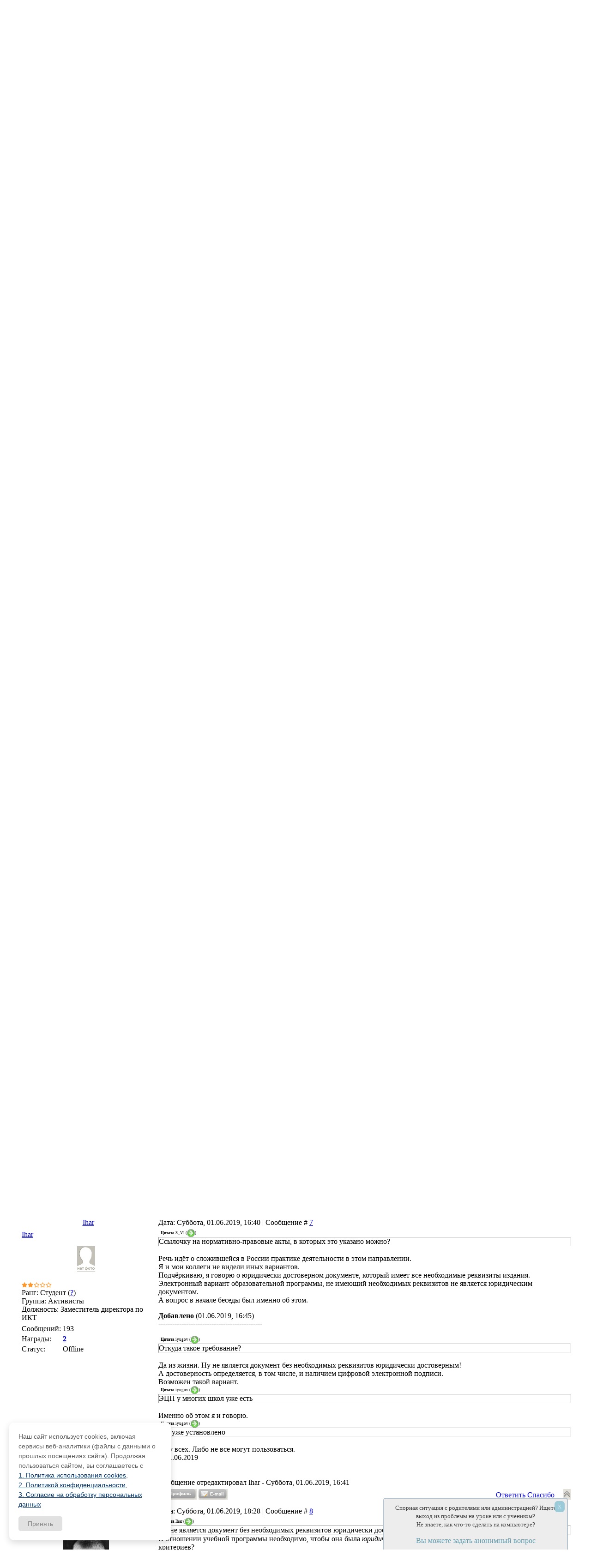

--- FILE ---
content_type: text/html; charset=UTF-8
request_url: https://pedsovet.su/forum/185-13873-1
body_size: 29283
content:
<!DOCTYPE html>
<html>
 <head>
 
 <title>Рабочая программа учителя - Форум учителей об образовании в России и мире | Рабочая программа учителя - Форум учителей об образовании в России и мире</title>
 <meta http-equiv="content-type" content="text/html; charset=utf-8">
 <meta name="Description" content="Форум учителей для учителей создан для общения учителей, на форуме обсуждаются вопросы педагогики, преподавания, работы в школе. Интернет-сообщество учителей, интернет-педсовет ">
 <meta name="Keywords" content="форум учителей, форум для учителей, интернет-сообщество учителей, интернет-педсовет, форум учителей информатики, форум учителей начальных классов, форум учителей английского языка, форум учителей физики, форум учителей химии, дисциплина на уроке">
 <!-- Подключение файлов для вкладок (Начало) -->
 <!-- Подключение Гугло-шрифта --> 
 <link href='//fonts.googleapis.com/css?family=Cuprum:400,400italic,700,700italic&subset=latin,cyrillic' rel='stylesheet' type='text/css'>
 <!-- Подключение Гугло-шрифта КОНЕЦ--> 
 <link type="text/css" rel="stylesheet" href="/_st/my.css?5" />
 <link type="text/css" rel="StyleSheet" href="/css/style.css?3" />
 <!-- Подключение файлов для вкладок (Конец) -->
 
 <link type="text/css" rel="StyleSheet" href="/css/style_crymaks.css?104" />
 <script src="//ajax.googleapis.com/ajax/libs/jquery/1.11.0/jquery.min.js"></script>
 
 

<meta name="viewport" content="width=device-width, initial-scale=0.9, maximum-scale=1.0, minimum-scale=0.3">
<!-- AdLabs -->
<script async src='https://yastatic.net/pcode/adfox/header-bidding.js'></script>
<script>
 const adfoxBiddersMap = {
 'myTarget': '816008' ,
 'betweenDigital':'871789' ,
 };
 var adUnits = [
 {
 code: 'adfox_15233046258042464',
 sizes: [[240,400]],
 bids: [
 {
 bidder: 'myTarget',
 params: {
 placementId: 340091,
 }
 }, {
 bidder: 'betweenDigital',
 params: {
 placementId: 2781282,
 }
 },
 ]
 },
 {
 code: 'adfox_152327770731182257',
 sizes: [[336,280]],
 bids: [
 {
 bidder: 'myTarget',
 params: {
 placementId: 340093,
 }
 }, {
 bidder: 'betweenDigital',
 params: {
 placementId: 2781283,
 }
 },
 ]
 },

 ];
 var userTimeout = 500;
 window.YaHeaderBiddingSettings = {
 biddersMap: adfoxBiddersMap,
 adUnits: adUnits,
 timeout: userTimeout
 };
</script>
<script src='https://yastatic.net/pcode/adfox/loader.js' crossorigin='anonymous' async></script>
 
<script async type='text/javascript' src='//s.luxcdn.com/t/197943/360_light.js'></script>
<!-- AdLabs -->
<!--пиксель ВК начало-->
<script type="text/javascript">!function(){var t=document.createElement("script");t.type="text/javascript",t.async=!0,t.src="https://vk.com/js/api/openapi.js?160",t.onload=function(){VK.Retargeting.Init("VK-RTRG-339685-hC3g9"),VK.Retargeting.Hit()},document.head.appendChild(t)}();</script><noscript><img src="https://vk.com/rtrg?p=VK-RTRG-339685-hC3g9" style="position:fixed; left:-999px;" alt=""/></noscript>
<!--пиксель ВК конец-->


<!-- AdLabs -->
<!-- AdLabs -->
<!-- /AdLabs -->
<!-- /AdLabs -->

<script src="https://vk.com/js/api/openapi.js?168" type="text/javascript"></script>
<!-- Facebook Pixel Code -->
<script>
!function(f,b,e,v,n,t,s)
{if(f.fbq)return;n=f.fbq=function(){n.callMethod?
n.callMethod.apply(n,arguments):n.queue.push(arguments)};
if(!f._fbq)f._fbq=n;n.push=n;n.loaded=!0;n.version='2.0';
n.queue=[];t=b.createElement(e);t.async=!0;
t.src=v;s=b.getElementsByTagName(e)[0];
s.parentNode.insertBefore(t,s)}(window, document,'script',
'https://connect.facebook.net/en_US/fbevents.js');
fbq('init', '330196982044053');
fbq('track', 'PageView');
</script>
<noscript><img height="1" width="1" style="display:none"
src="https://www.facebook.com/tr?id=330196982044053&ev=PageView&noscript=1"
/></noscript>
<!-- End Facebook Pixel Code -->


<script async type='text/javascript' src='//s.luxcdn.com/t/197943/360_light.js'></script>

 
	<link rel="stylesheet" href="/.s/src/base.min.css" />
	<link rel="stylesheet" href="/.s/src/layer3.min.css" />

	<script src="/.s/src/jquery-1.12.4.min.js"></script>
	
	<script src="/.s/src/uwnd.min.js"></script>
	<link rel="stylesheet" href="/.s/src/ulightbox/ulightbox.min.css" />
	<link rel="stylesheet" href="/.s/src/social.css" />
	<script src="/.s/src/ulightbox/ulightbox.min.js"></script>
	<script>
/* --- UCOZ-JS-DATA --- */
window.uCoz = {"country":"US","sign":{"7254":"Изменить размер","5255":"Помощник","7287":"Перейти на страницу с фотографией.","5458":"Следующий","3125":"Закрыть","210178":"Замечания","7251":"Запрошенный контент не может быть загружен. Пожалуйста, попробуйте позже.","3238":"Опции","10075":"Обязательны для выбора","7253":"Начать слайд-шоу","7252":"Предыдущий"},"layerType":3,"uLightboxType":1,"language":"ru","module":"forum","mod":"fr","ssid":"306260021402156417467","site":{"host":"katti.ucoz.ru","id":"0katti","domain":"pedsovet.su"}};
/* --- UCOZ-JS-CODE --- */

	function Insert(qmid, user, text ) {
		user = user.replace(/\[/g, '\\[').replace(/\]/g, '\\]');
		if ( !!text ) {
			qmid = qmid.replace(/[^0-9]/g, "");
			paste("[quote="+user+";"+qmid+"]"+text+"[/quote]\n", 0);
		} else {
			_uWnd.alert('Выделите текст для цитирования', '', {w:230, h:80, tm:3000});
		}
	}

	function paste(text, flag ) {
		if ( document.selection && flag ) {
			document.addform.message.focus();
			document.addform.document.selection.createRange().text = text;
		} else {
			document.addform.message.value += text;
		}
	}

	function get_selection( ) {
		if ( window.getSelection ) {
			selection = window.getSelection().toString();
		} else if ( document.getSelection ) {
			selection = document.getSelection();
		} else {
			selection = document.selection.createRange().text;
		}
	}

	function pdel(id, n ) {
		if ( confirm('Вы подтверждаете удаление?') ) {
			(window.pDelBut = document.getElementById('dbo' + id))
				&& (pDelBut.width = pDelBut.height = 13) && (pDelBut.src = '/.s/img/ma/m/i2.gif');
			_uPostForm('', {url:'/forum/185-13873-' + id + '-8-0-306260021402156417467', 't_pid': n});
		}
	}
 function uSocialLogin(t) {
			var params = {"ok":{"height":390,"width":710},"vkontakte":{"height":400,"width":790},"google":{"height":600,"width":700},"facebook":{"height":520,"width":950},"yandex":{"width":870,"height":515}};
			var ref = escape(location.protocol + '//' + ('pedsovet.su' || location.hostname) + location.pathname + ((location.hash ? ( location.search ? location.search + '&' : '?' ) + 'rnd=' + Date.now() + location.hash : ( location.search || '' ))));
			window.open('/'+t+'?ref='+ref,'conwin','width='+params[t].width+',height='+params[t].height+',status=1,resizable=1,left='+parseInt((screen.availWidth/2)-(params[t].width/2))+',top='+parseInt((screen.availHeight/2)-(params[t].height/2)-20)+'screenX='+parseInt((screen.availWidth/2)-(params[t].width/2))+',screenY='+parseInt((screen.availHeight/2)-(params[t].height/2)-20));
			return false;
		}
		function TelegramAuth(user){
			user['a'] = 9; user['m'] = 'telegram';
			_uPostForm('', {type: 'POST', url: '/index/sub', data: user});
		}
function loginPopupForm(params = {}) { new _uWnd('LF', ' ', -250, -100, { closeonesc:1, resize:1 }, { url:'/index/40' + (params.urlParams ? '?'+params.urlParams : '') }) }
/* --- UCOZ-JS-END --- */
</script>

	<style>.UhideBlock{display:none; }</style>
	<script type="text/javascript">new Image().src = "//counter.yadro.ru/hit;noadsru?r"+escape(document.referrer)+(screen&&";s"+screen.width+"*"+screen.height+"*"+(screen.colorDepth||screen.pixelDepth))+";u"+escape(document.URL)+";"+Date.now();</script>
</head>
 
 <body style="background-color:#FFFFFF; margin:0px; padding:0px;">
 <div id="utbr8214" rel="s17"></div>
 
 <!--U1OZON1Z--><script type="text/javascript">
$(document).ready(function(){
if ($("img#secImg")) {
$("img#secImg").next().attr("src","/img/refresh.gif");
}

$('.noun:contains("Войти как пользователь")').click(function(){
$('#regist').remove();
});

var ulogd = $('.loginButton:first').attr('onclick');
$('#uidLogButton a:first').before('<a href="javascript://" onclick="'+ulogd+'" class="login-with uid" title="Войти через uID" rel="nofollow"><i></i></a>');
$('.loginButton:first').parent('p').remove();

 $('#online_counter_str').html('Сейчас на сайте: <b>'+$('#onl1 b:first').text()+'</b> | Гостей: <b>'+$('#onl2 b:first').text()+'</b> | Пользователей: <b>'+$('#onl3 b:first').text()+'</b>');
});
</script>
<div class="material-menu-button">
 <span></span>
 <span></span>
 <span></span>
</div>
<div id="header" class="header_c">
 <div> 
 
 
 <div class="h-top-flex">
 <div class="logo_c">
 <a class="logo_c_link" href="/" title="Pedsovet.su - Интернет-сообщество учителей, Социальная сеть учителей"></a>
 </div>
 <div><noindex><a class="ulightbox" href="#div-dob-aj" rel="nofollow" onclick="yaCounter105559.reachGoal('upload_top'); return true;"><div class="addMt7">Опубликовать материал</div></a></noindex></div>
 <div class="h-menu-ul">
 <ul>
 <li><a href="/publ">Статьи</a></li>
 <li><a href="/publ/72">Классруку</a></li>
 <li><a href="/publ/67">Эффективность</a></li>
 </ul>
 </div>
 <div class="h-auth">
 <div class="user_links_c">
 
 
 <!-- 
 <a class="user_links_c_first_link" title="Log in" href="javascript:;" rel="nofollow" onclick="loginPopupForm(); return false;">Авторизация</a>
 <span class="user_links_c_separator"></span>
 <a class="user_links_c_second_link" title="Register now" href="/register">Регистрация</a>
 -->
 <div id="uidLogForm" class="auth-block" align="center">
				<div id="uidLogButton" class="auth-block-social">
					<div class="login-button-container"><button class="loginButton" onclick="window.open('https://login.uid.me/?site=0katti&amp;ref='+escape(location.protocol + '//' + ('pedsovet.su' || location.hostname) + location.pathname + ((location.hash ? (location.search ? location.search + '&' : '?') + 'rnd=' + Date.now() + location.hash : (location.search || '' )))),'uidLoginWnd','width=580,height=450,resizable=yes,titlebar=yes')">Войти через uID</button></div>
					<div class="auth-social-list"><a href="javascript:;" onclick="return uSocialLogin('vkontakte');" data-social="vkontakte" class="login-with vkontakte" title="Войти через ВКонтакте" rel="nofollow"><i></i></a><a href="javascript:;" onclick="return uSocialLogin('facebook');" data-social="facebook" class="login-with facebook" title="Войти через Facebook" rel="nofollow"><i></i></a><a href="javascript:;" onclick="return uSocialLogin('yandex');" data-social="yandex" class="login-with yandex" title="Войти через Яндекс" rel="nofollow"><i></i></a><a href="javascript:;" onclick="return uSocialLogin('google');" data-social="google" class="login-with google" title="Войти через Google" rel="nofollow"><i></i></a><a href="javascript:;" onclick="return uSocialLogin('ok');" data-social="ok" class="login-with ok" title="Войти через Одноклассники" rel="nofollow"><i></i></a></div>
					<div class="auth-block-switcher">
						<a href="javascript:;" class="noun" onclick="document.getElementById('uidLogButton').style.display='none';document.getElementById('baseLogForm').style.display='';" title="Используйте, если окно авторизации через uID не открывается">Старая форма входа</a>
					</div>
				</div>
				<div id="baseLogForm" class="auth-block-base" style="display:none">
		<script>
		sendFrm549902 = function( form, data = {} ) {
			var o   = $('#frmLg549902')[0];
			var pos = _uGetOffset(o);
			var o2  = $('#blk549902')[0];
			document.body.insertBefore(o2, document.body.firstChild);
			$(o2).css({top:(pos['top'])+'px',left:(pos['left'])+'px',width:o.offsetWidth+'px',height:o.offsetHeight+'px',display:''}).html('<div align="left" style="padding:5px;"><div class="myWinLoad"></div></div>');
			_uPostForm(form, { type:'POST', url:'/index/sub/', data, error:function() {
				$('#blk549902').html('<div align="left" style="padding:10px;"><div class="myWinLoadSF" title="Невозможно выполнить запрос, попробуйте позже"></div></div>');
				_uWnd.alert('<div class="myWinError">Невозможно выполнить запрос, попробуйте позже</div>', '', {w:250, h:90, tm:3000, pad:'15px'} );
				setTimeout("$('#blk549902').css('display', 'none');", '1500');
			}});
			return false
		}
		
		</script>

		<div id="blk549902" style="border:1px solid #CCCCCC;position:absolute;z-index:82;background:url('/.s/img/fr/g.gif');display:none;"></div>

		<form id="frmLg549902" class="login-form local-auth" action="/index/sub/" method="post" onsubmit="return sendFrm549902(this)" data-submitter="sendFrm549902">
			<div class="blockcontent">

<table border="0" cellspacing="1" cellpadding="0">

<tr><td colspan="2"><input class="loginName" type="text" name="user" value="" style="" placeholder="Логин/E-mail" maxlength="50"/></td></tr>
<tr><td colspan="2"><input class="loginPass" type="password" name="password" style="" placeholder="Пароль" maxlength="15"/></td></tr>
</table>
<table border="0" cellspacing="1" cellpadding="0">
<tr><td nowrap><input id="remthreadpage" type="checkbox" name="rem" value="1" checked="checked"/><label for="remthreadpage">запомнить</label> </td><td align="right" valign="top"><input class="loginButton" name="sbm" type="submit" value="Вход"/></td></tr>
<tr><td colspan="2"><div style="font-size:7pt;text-align:center;"><a href="https://guid.uid.me/remind" target="_blank">Забыл пароль</a> | <a href="/register">Регистрация</a></div></td></tr>
</table>

</div>
			<input type="hidden" name="a"    value="2" />
			<input type="hidden" name="ajax" value="1" />
			<input type="hidden" name="rnd"  value="902" />
			
			<div class="social-label">или</div><div class="auth-social-list"><a href="javascript:;" onclick="return uSocialLogin('vkontakte');" data-social="vkontakte" class="login-with vkontakte" title="Войти через ВКонтакте" rel="nofollow"><i></i></a><a href="javascript:;" onclick="return uSocialLogin('facebook');" data-social="facebook" class="login-with facebook" title="Войти через Facebook" rel="nofollow"><i></i></a><a href="javascript:;" onclick="return uSocialLogin('yandex');" data-social="yandex" class="login-with yandex" title="Войти через Яндекс" rel="nofollow"><i></i></a><a href="javascript:;" onclick="return uSocialLogin('google');" data-social="google" class="login-with google" title="Войти через Google" rel="nofollow"><i></i></a><a href="javascript:;" onclick="return uSocialLogin('ok');" data-social="ok" class="login-with ok" title="Войти через Одноклассники" rel="nofollow"><i></i></a></div>
		</form></div></div>
 <center><a href="//pedsovet.su/register" onclick="yaCounter105559.reachGoal('rgstrtop'); return true;" id="regist">Регистрация</a></center>
 
 </div>
 </div> 
 </div>

</div>
 <div style="clear:both;"></div>
</div> 

 <style>
@import url('/css/ubuntu_condensed.css');
</style>
 <span class="wrapperMobileM">
 <div class="loginFormMobile">
 
 
 <div id="uidLogForm" class="auth-block" align="center">
				<div id="uidLogButton" class="auth-block-social">
					<div class="login-button-container"><button class="loginButton" onclick="window.open('https://login.uid.me/?site=0katti&amp;ref='+escape(location.protocol + '//' + ('pedsovet.su' || location.hostname) + location.pathname + ((location.hash ? (location.search ? location.search + '&' : '?') + 'rnd=' + Date.now() + location.hash : (location.search || '' )))),'uidLoginWnd','width=580,height=450,resizable=yes,titlebar=yes')">Войти через uID</button></div>
					<div class="auth-social-list"><a href="javascript:;" onclick="return uSocialLogin('vkontakte');" data-social="vkontakte" class="login-with vkontakte" title="Войти через ВКонтакте" rel="nofollow"><i></i></a><a href="javascript:;" onclick="return uSocialLogin('facebook');" data-social="facebook" class="login-with facebook" title="Войти через Facebook" rel="nofollow"><i></i></a><a href="javascript:;" onclick="return uSocialLogin('yandex');" data-social="yandex" class="login-with yandex" title="Войти через Яндекс" rel="nofollow"><i></i></a><a href="javascript:;" onclick="return uSocialLogin('google');" data-social="google" class="login-with google" title="Войти через Google" rel="nofollow"><i></i></a><a href="javascript:;" onclick="return uSocialLogin('ok');" data-social="ok" class="login-with ok" title="Войти через Одноклассники" rel="nofollow"><i></i></a></div>
					<div class="auth-block-switcher">
						<a href="javascript:;" class="noun" onclick="document.getElementById('uidLogButton').style.display='none';document.getElementById('baseLogForm').style.display='';" title="Используйте, если окно авторизации через uID не открывается">Старая форма входа</a>
					</div>
				</div>
				<div id="baseLogForm" class="auth-block-base" style="display:none">
		<script>
		sendFrm549902 = function( form, data = {} ) {
			var o   = $('#frmLg549902')[0];
			var pos = _uGetOffset(o);
			var o2  = $('#blk549902')[0];
			document.body.insertBefore(o2, document.body.firstChild);
			$(o2).css({top:(pos['top'])+'px',left:(pos['left'])+'px',width:o.offsetWidth+'px',height:o.offsetHeight+'px',display:''}).html('<div align="left" style="padding:5px;"><div class="myWinLoad"></div></div>');
			_uPostForm(form, { type:'POST', url:'/index/sub/', data, error:function() {
				$('#blk549902').html('<div align="left" style="padding:10px;"><div class="myWinLoadSF" title="Невозможно выполнить запрос, попробуйте позже"></div></div>');
				_uWnd.alert('<div class="myWinError">Невозможно выполнить запрос, попробуйте позже</div>', '', {w:250, h:90, tm:3000, pad:'15px'} );
				setTimeout("$('#blk549902').css('display', 'none');", '1500');
			}});
			return false
		}
		
		</script>

		<div id="blk549902" style="border:1px solid #CCCCCC;position:absolute;z-index:82;background:url('/.s/img/fr/g.gif');display:none;"></div>

		<form id="frmLg549902" class="login-form local-auth" action="/index/sub/" method="post" onsubmit="return sendFrm549902(this)" data-submitter="sendFrm549902">
			<div class="blockcontent">

<table border="0" cellspacing="1" cellpadding="0">

<tr><td colspan="2"><input class="loginName" type="text" name="user" value="" style="" placeholder="Логин/E-mail" maxlength="50"/></td></tr>
<tr><td colspan="2"><input class="loginPass" type="password" name="password" style="" placeholder="Пароль" maxlength="15"/></td></tr>
</table>
<table border="0" cellspacing="1" cellpadding="0">
<tr><td nowrap><input id="remthreadpage" type="checkbox" name="rem" value="1" checked="checked"/><label for="remthreadpage">запомнить</label> </td><td align="right" valign="top"><input class="loginButton" name="sbm" type="submit" value="Вход"/></td></tr>
<tr><td colspan="2"><div style="font-size:7pt;text-align:center;"><a href="https://guid.uid.me/remind" target="_blank">Забыл пароль</a> | <a href="/register">Регистрация</a></div></td></tr>
</table>

</div>
			<input type="hidden" name="a"    value="2" />
			<input type="hidden" name="ajax" value="1" />
			<input type="hidden" name="rnd"  value="902" />
			
			<div class="social-label">или</div><div class="auth-social-list"><a href="javascript:;" onclick="return uSocialLogin('vkontakte');" data-social="vkontakte" class="login-with vkontakte" title="Войти через ВКонтакте" rel="nofollow"><i></i></a><a href="javascript:;" onclick="return uSocialLogin('facebook');" data-social="facebook" class="login-with facebook" title="Войти через Facebook" rel="nofollow"><i></i></a><a href="javascript:;" onclick="return uSocialLogin('yandex');" data-social="yandex" class="login-with yandex" title="Войти через Яндекс" rel="nofollow"><i></i></a><a href="javascript:;" onclick="return uSocialLogin('google');" data-social="google" class="login-with google" title="Войти через Google" rel="nofollow"><i></i></a><a href="javascript:;" onclick="return uSocialLogin('ok');" data-social="ok" class="login-with ok" title="Войти через Одноклассники" rel="nofollow"><i></i></a></div>
		</form></div></div>
 <center class="reg-tx"><a href="//pedsovet.su/register" id="regist">Регистрация</a></center>
 
 
 
 </div>
 <div class="navigation_c new navigation_c2">
 <div class="search_wrap_c">
 <form action="/index/0-39" method="get" onsubmit="this.sfSbm.disabled=true">
 <input type="hidden" name="searchid" value="1034006"/>
 <input type="text" value="Поиск по сайту" onblur="javascript:if(this.value==''){this.value='Поиск по сайту'};" onfocus="if(this.value=='Поиск по сайту') {this.value='';}" value="Поиск по сайту"
 size="20" maxlength="50" name="text" />
 <input type="submit" value="" name="sfSbm" />
 </form>
 </div>
 <ul id="topmenu_c" class="topmenu">
 <li class="topmenu ico1"><a onclick="yaCounter105559.reachGoal('new_menu_gorison'); return true;" href="/load"><span>Файлы</span></a></li>
 <li class="topmenu ico2"><a onclick="yaCounter105559.reachGoal('new_menu_gorison'); return true;" href="/publ/70"><span>Методика</span></a></li>
 <li class="topmenu ico3"><a onclick="yaCounter105559.reachGoal('new_menu_gorison'); return true;" href="/metodika/priemy"><span>Приемы</span></a></li>
 <li class="topmenu ico4"><a onclick="yaCounter105559.reachGoal('new_menu_gorison'); return true;" href="/publ/115"><span>Шаблоны презентаций</span></a></li>
 <li class="topmenu ico5"><a onclick="yaCounter105559.reachGoal('new_menu_gorison'); return true;" href="/publ/242"><span>Психология</span></a></li>
 <li class="topmenu ico6"><a onclick="yaCounter105559.reachGoal('analiz'); return true;" href="https://shop.pedsovet.su/shop/shablony-analiatory" target="_blank">Анализаторы</a></li> 
 <li class="topmenu ico7"><a onclick="yaCounter105559.reachGoal('new_menu_gorison'); return true;" href="/board">Объявления</a></li>
 </ul>
 </div>
 <div class="navigation_d" hidden>
 <ul class=topmenu_d>
 <li class="topmenu_d"><a href="/publ">Все статьи</a></li>
 <li class="topmenu_d"><a href="/publ/61">Мероприятия</a></li>
 <li class="topmenu_d"><a href="/publ/38">Конкурсы</a></li>
 <li class="topmenu_d"><a href="/load/320">Шаблоны презентаций</a></li>
 <li class="topmenu_d"><a href="/publ/72">Классруку</a></li>
 <li class="topmenu_d"><a href="/publ/67">Организация труда</a></li>
 <li class="topmenu_d"><a href="/publ/86">Оборудование</a></li>
 <li class="topmenu_d"><a href="/publ/193">Интервью</a></li>
 <li class="topmenu_d"><a href="/case">Кейсы</a></li>
 </ul>
 </div>
 </span>
 </div>
<script src="/js/script.min.js"></script>
<script type="text/javascript">
$('.svidenelstvo').tooltip( {position:'bottom'} );
 function closeLogin(){
 $('#uidLogButton').css('display', 'block');
 $('#baseLogForm').css('display', 'none');
 }
$(document).ready(function(){
 $('#baseLogForm form table').before('<div class="closeLogin" onclick="closeLogin()">x</div>');
 $('#baseLogForm form a:contains("Забыл пароль")').attr("onclick","yaCounter105559.reachGoal('rmnd_pswrd'); return true;"); 
 $('#baseLogForm form a:contains("Регистрация")').attr("onclick","yaCounter105559.reachGoal('rgstr'); return true;"); 
 $('#baseLogForm form a:contains("Забыл пароль")').text('Напомнить пароль');
 $('#baseLogForm form a:contains("Регистрация")').text('Зарегистрироваться'); 
 $('#uidLogForm .noun').attr('onclick', $('#uidLogForm .noun').attr('onclick')+"yaCounter105559.reachGoal('oldautotop');");
 $('#baseLogForm .loginPass').after('<div id="soc_botik2">'+$('#soc_botik').html()+'</div>');
 $('#baseLogForm .loginName').before('<h2>Вход на сайт</h2>');
});
</script>
<div style="display: none" id="soc_botik">
 <a href="javascript:;" onclick="return uSocialLogin('facebook');" data-social="facebook" class="login-with facebook" title="Войти через Facebook" rel="nofollow"><i></i></a>
 <a href="javascript:;" onclick="return uSocialLogin('vkontakte');" data-social="vkontakte" class="login-with vkontakte" title="Войти через ВКонтакте" rel="nofollow"><i></i></a>
 <a href="javascript:;" onclick="return uSocialLogin('ok');" data-social="ok" class="login-with ok" title="Войти через Одноклассники" rel="nofollow"><i></i></a>
 <a href="javascript:;" onclick="return uSocialLogin('google');" data-social="google" class="login-with google" title="Войти через Google" rel="nofollow"><i></i></a>
 
 <a href="javascript:;" onclick="return uSocialLogin('yandex');" data-social="yandex" class="login-with yandex" title="Войти через Яндекс" rel="nofollow"><i></i></a>
 </div>
<!--
<noindex>
 
 <div class="bts" onclick="document.location.href='https://t.me/paymentserv_bot?start=524614038';">
 <div class="bts-flex">
 <div class="bts-b1">
 <div class="bts-h1">Оплата ZOOM, Miro, Canva</div>
<div class="bts-intem"><span>Оплата рублями десятков зарубежных сервисов и сайтов / РЕКЛАМА</span></div>
 <!--<span>Готовая табличка со всеми показателями </span><span>Автоматически</span>-->
 <!--</div>
 <div class="bts-b2">
 <img src="/img/dz/kova.webp" alt=""/>
 <p>Я оплачиваю через этот<br> бот больше года</p>
 </div>
 </div>
</div> 
</noindex>
<!--<noindex></noindex>
-->

<link type="text/css" rel="StyleSheet" href="/css/style.css?7" /><!--/U1OZON1Z-->
 
 <div style="max-width: 1230px;margin: auto;" class="forum-wrapper">
 
 <div style="padding: 0 15px;" class="forumtd" class="main-content">
 
 <div class="blocktitle" style="margin-top:15px;"><span><a href="/forum/">Форум об образовании в России, СНГ и мире</span></div>
 <div id="forum-top-links">
 
 <a class="avtor" href="/forum/0-0-1-34" rel="nofollow"><!--<s5209>-->Новые сообщения<!--</s>--></a> &middot; 
 <a class="avtor" href="/forum/0-0-1-35" rel="nofollow"><!--<s5216>-->Участники<!--</s>--></a> &middot; 
 <a class="avtor" href="/forum/0-0-0-36" rel="nofollow"><!--<s5166>-->Правила форума<!--</s>--></a> &middot; 
 <a class="avtor" href="/forum/0-0-0-6" rel="nofollow"><!--<s3163>-->Поиск<!--</s>--></a> &middot; 
 <a class="avtor" href="/forum/185-0-0-37" rel="nofollow">RSS</a>
 </div>
 
 

 
 
 
		

		<table class="ThrTopButtonsTbl" border="0" width="100%" cellspacing="0" cellpadding="0">
			<tr class="ThrTopButtonsRow1">
				<td width="50%" class="ThrTopButtonsCl11">
	<ul class="switches switchesTbl forum-pages">
		<li class="pagesInfo">Страница <span class="curPage">1</span> из <span class="numPages">1</span></li>
		 <li class="switchActive">1</li> 
	</ul></td>
				<td align="right" class="frmBtns ThrTopButtonsCl12"><div id="frmButns83"><a href="javascript:;" rel="nofollow" onclick="_uWnd.alert('Необходима авторизация для данного действия. Войдите или зарегистрируйтесь.','',{w:230,h:80,tm:3000});return false;"><img alt="" style="margin:0;padding:0;border:0;" title="Ответить" src="/img/forumicons/t_reply.gif" /></a> <a href="javascript:;" rel="nofollow" onclick="_uWnd.alert('Необходима авторизация для данного действия. Войдите или зарегистрируйтесь.','',{w:230,h:80,tm:3000});return false;"><img alt="" style="margin:0;padding:0;border:0;" title="Новая тема" src="/img/forumicons/t_new.gif" /></a> <a href="javascript:;" rel="nofollow" onclick="_uWnd.alert('Необходима авторизация для данного действия. Войдите или зарегистрируйтесь.','',{w:230,h:80,tm:3000});return false;"><img alt="" style="margin:0;padding:0;border:0;" title="Новый опрос" src="/img/forumicons/t_poll.gif" /></a></div></td></tr>
			<tr class="ThrTopButtonsRow2">
	<td class="forumModerBlock ThrTopButtonsCl21"><span class="moders-wrapper">Модератор форума: <a href="/index/8-0-lyumer" target="_blank" class="forumModer">lyumer</a>, <a href="/index/8-0-%D0%95%D0%BA%D0%B0%D1%82%D0%B5%D1%80%D0%B8%D0%BD%D0%B0_%D0%9F%D0%B0%D1%88%D0%BA%D0%BE%D0%B2%D0%B0" target="_blank" class="forumModer">Екатерина_Пашкова</a></span></td>
	<td class="ThrTopButtonsCl22">&nbsp;</td></tr>
		</table>
		
	<table class="ThrForumBarTbl" border="0" width="100%" cellspacing="0" cellpadding="0">
		<tr class="ThrForumBarRow1">
			<td class="forumNamesBar ThrForumBarCl11 breadcrumbs" style="padding-top:3px;padding-bottom:5px;">
				<a class="forumBar breadcrumb-item" href="/forum/">Форум учителей об образовании в России и мире</a>  <span class="breadcrumb-sep">&raquo;</span> <a class="forumBar breadcrumb-item" href="/forum/16">Учительская — форум учителей, педагогов, воспитателей и родителей</a> <span class="breadcrumb-sep">&raquo;</span> <a class="forumBar breadcrumb-item" href="/forum/185">Юридическая помощь учителю</a> <span class="breadcrumb-sep">&raquo;</span> <a class="forumBarA" href="/forum/185-13873-1">Рабочая программа учителя</a> <span class="thDescr">(В каком виде хранить рабочую программу в школе?)</span></td><td class="ThrForumBarCl12" >
	
	<script>
	function check_search(form ) {
		if ( form.s.value.length < 3 ) {
			_uWnd.alert('Вы ввели слишком короткий поисковой запрос.', '', { w:230, h:80, tm:3000 })
			return false
		}
		return true
	}
	</script>
	<form id="thread_search_form" onsubmit="return check_search(this)" action="/forum/185-13873" method="GET">
		<input class="fastNav" type="submit" value="Ok" id="thread_search_button"><input type="text" name="s" value="" placeholder="Поиск по теме" id="thread_search_field"/>
	</form>
			</td></tr>
	</table>
		
		<div class="gDivLeft">
	<div class="gDivRight">
		<table class="gTable threadpage-posts-table" border="0" width="100%" cellspacing="1" cellpadding="0">
		<tr>
			<td class="gTableTop">
				<div style="float:right" class="gTopCornerRight"></div>
				<span class="forum-title">Рабочая программа учителя</span>
				</td></tr><tr><td class="postSeparator"></td></tr><tr id="post193476"><td class="postFirst"><table id="193476" border="0" width="100%" cellspacing="1" cellpadding="2" class="postTable">
<tr><td width="23%" class="postTdTop" align="center">
<a class="postUser" href="javascript://" rel="nofollow" onClick="emoticon('[b]anaikinagg[/b],');return false;">anaikinagg</a></td><td class="postTdTop">Дата: Понедельник, 27.05.2019, 13:57 | Сообщение # <a rel="nofollow" name="193476" class="postNumberLink" href="javascript:;" onclick="prompt('Прямая ссылка к сообщению', 'https://pedsovet.su/forum/185-13873-193476-16-1558954627'); return false;">1</a></td></tr>
<tr><td class="postTdInfo" valign="top" width="25%">
<table width="100%">
<tr>
<td>
 <a class="postUserMobile" href="javascript://" rel="nofollow" onClick="emoticon('[b]anaikinagg[/b],');return false;">anaikinagg</a>
 <div class="username" style="font-size: 14px;margin-bottom:5px;margin-top:0px;text-align:center;"><br>
 <img alt="Галина" title="Галина" class="userAvatar" border="0" src="/img/noavatar.gif" style="margin: 0px 10px 10px 0px;"></div>
 <div class="postRankIco"><img alt="" border="0" align="absmiddle" name="rankimg" src="/img/rank/rank1.gif" title="Ранг 1" /></div>

 Ранг: Дошколенок (<a href="http://pedsovet.su/publ/120-1-0-4891" rel="nofollow">?</a>)<br/>
 
 Группа: Пользователи<br/>
 
  
  
 
 
</td>
</tr>
</table>
<table class="pt-userinfo">

<tr>
<td width="50%">Сообщений: </td>
<td><div class="numposts"><span class="unp">1</span></div></td>
</tr>
 

<tr>
<td>Награды: </td>
<td><a href="javascript:;" rel="nofollow" onclick="new _uWnd('AwL', 'Список наград', 380, 200, {autosize:1, closeonesc:1, maxh:300, minh:100},{url:'/index/54-1371'});return false;" title="Список наград"><span class="repNums"><b>0</b></span></a> </td>
</tr>




<tr>
<td>Статус: </td>
<td><span class="statusOffline">Offline</span></td>
</tr>

</table>
</td>
<td class="posttdMessage" valign="top"><span class="ucoz-forum-post" id="ucoz-forum-post-193476" edit-url="">Здравствуйте. Работаю первый год методистом. Рабочие программы по предметам всегда распечатывались и хранились в бумажном виде. Хотелось бы получить совет от опытных учителей и методистов. В каком виде необходимо хранить рабочие программы в школе? Можно ли только в электронном виде? В каких нормативных документах это можно посмотреть (кроме школьного положения о рабочей программе)?</span>
 <div class="mbPostData"><i class="fa fa-clock-o" aria-hidden="true"></i> 27.05.2019</div>
 


</td></tr> 
<tr><td class="postBottom" align="center">

 </td>
 <!--
 <td style="background: none repeat scroll 0 0 #F1F0EC;">&nbsp;
 </td>
--> 
 
 <td class="postBottom postBottom2">
<table border="0" width="100%" cellspacing="0" cellpadding="0">
 <tr><td class="mobTrN"><a href="/index/8-1371" target="_blank"><img alt="" style="margin:0;padding:0;border:0;" src="/img/forumicons/p_profile.gif" title="Профиль пользователя" /></a>    </td><td class="mobTrN" align="right" style="padding-right:15px;">

</td>
 
 <td class="spMobSto" style="padding-right: 15px; width: 60px;"><div style="width: 130px;"><a href="javascript://" onclick="document.getElementById('uidLogButton').style.display='none';document.getElementById('baseLogForm').style.display='';">Ответить</a> <a href="javascript: setPostThanks(193476);spasibo_forum();">Спасибо</a></div></div></td>
 
 <td width="2%" nowrap align="right"><a class="goOnTop" href="javascript:scroll(0,0);"><img alt="" style="margin:0;padding:0;border:0;" src="/img/forumicons/p_up.gif" title="Вверх" /></a></td></tr>
</table></td></tr>
 <tr class="postThanksRow postThanksRow193476"><td class="postThanks"><span id="postThanksCntText193476"></span></td><td class="postThanks s1"><span id="postThanksUsersList193476"></span></td></tr>
</table>

 
</td></tr><tr id="post193477"><td class="postRest2"><table id="193477" border="0" width="100%" cellspacing="1" cellpadding="2" class="postTable">
<tr><td width="23%" class="postTdTop" align="center">
<a class="postUser" href="javascript://" rel="nofollow" onClick="emoticon('[b]НАТАЛЛ[/b],');return false;">НАТАЛЛ</a></td><td class="postTdTop">Дата: Понедельник, 27.05.2019, 16:06 | Сообщение # <a rel="nofollow" name="193477" class="postNumberLink" href="javascript:;" onclick="prompt('Прямая ссылка к сообщению', 'https://pedsovet.su/forum/185-13873-193477-16-1558962360'); return false;">2</a></td></tr>
<tr><td class="postTdInfo" valign="top" width="25%">
<table width="100%">
<tr>
<td>
 <a class="postUserMobile" href="javascript://" rel="nofollow" onClick="emoticon('[b]НАТАЛЛ[/b],');return false;">НАТАЛЛ</a>
 <div class="username" style="font-size: 14px;margin-bottom:5px;margin-top:0px;text-align:center;"><br>
 <img alt="НАТАЛЬЯ" title="НАТАЛЬЯ" class="userAvatar" border="0" src="/.s/a/27/821403187.png" style="margin: 0px 10px 10px 0px;"></div>
 <div class="postRankIco"><img alt="" border="0" align="absmiddle" name="rankimg" src="/img/rank/rank6.gif" title="Ранг 6" /></div>

 Ранг: Магистр (<a href="http://pedsovet.su/publ/120-1-0-4891" rel="nofollow">?</a>)<br/>
 
 Группа: Контент-менеджеры<br/>
 
  
  
 
 
</td>
</tr>
</table>
<table class="pt-userinfo">

<tr>
<td width="50%">Сообщений: </td>
<td><div class="numposts"><span class="unp">379</span></div></td>
</tr>
 

<tr>
<td>Награды: </td>
<td><a href="javascript:;" rel="nofollow" onclick="new _uWnd('AwL', 'Список наград', 380, 200, {autosize:1, closeonesc:1, maxh:300, minh:100},{url:'/index/54-24925'});return false;" title="Список наград"><span class="repNums"><b>15</b></span></a> </td>
</tr>




<tr>
<td>Статус: </td>
<td><span class="statusOffline">Offline</span></td>
</tr>

</table>
</td>
<td class="posttdMessage" valign="top"><span class="ucoz-forum-post" id="ucoz-forum-post-193477" edit-url="">Как в школьном положении пропишите - так и храните. <br />Проверке, правда, удобнее листать бумажный вид.</span>
 <div class="mbPostData"><i class="fa fa-clock-o" aria-hidden="true"></i> 27.05.2019</div>
 


</td></tr> 
<tr><td class="postBottom" align="center">

 </td>
 <!--
 <td style="background: none repeat scroll 0 0 #F1F0EC;">&nbsp;
 </td>
--> 
 
 <td class="postBottom postBottom2">
<table border="0" width="100%" cellspacing="0" cellpadding="0">
 <tr><td class="mobTrN"><a href="/index/8-24925" target="_blank"><img alt="" style="margin:0;padding:0;border:0;" src="/img/forumicons/p_profile.gif" title="Профиль пользователя" /></a>    </td><td class="mobTrN" align="right" style="padding-right:15px;">

</td>
 
 <td class="spMobSto" style="padding-right: 15px; width: 60px;"><div style="width: 130px;"><a href="javascript://" onclick="document.getElementById('uidLogButton').style.display='none';document.getElementById('baseLogForm').style.display='';">Ответить</a> <a href="javascript: setPostThanks(193477);spasibo_forum();">Спасибо</a></div></div></td>
 
 <td width="2%" nowrap align="right"><a class="goOnTop" href="javascript:scroll(0,0);"><img alt="" style="margin:0;padding:0;border:0;" src="/img/forumicons/p_up.gif" title="Вверх" /></a></td></tr>
</table></td></tr>
 <tr class="postThanksRow postThanksRow193477"><td class="postThanks"><span id="postThanksCntText193477"></span></td><td class="postThanks s1"><span id="postThanksUsersList193477"></span></td></tr>
</table>
</td></tr><tr id="post193518"><td class="postRest1"><table id="193518" border="0" width="100%" cellspacing="1" cellpadding="2" class="postTable">
<tr><td width="23%" class="postTdTop" align="center">
<a class="postUser" href="javascript://" rel="nofollow" onClick="emoticon('[b]S_Vl[/b],');return false;">S_Vl</a></td><td class="postTdTop">Дата: Пятница, 31.05.2019, 17:44 | Сообщение # <a rel="nofollow" name="193518" class="postNumberLink" href="javascript:;" onclick="prompt('Прямая ссылка к сообщению', 'https://pedsovet.su/forum/185-13873-193518-16-1559313889'); return false;">3</a></td></tr>
<tr><td class="postTdInfo" valign="top" width="25%">
<table width="100%">
<tr>
<td>
 <a class="postUserMobile" href="javascript://" rel="nofollow" onClick="emoticon('[b]S_Vl[/b],');return false;">S_Vl</a>
 <div class="username" style="font-size: 14px;margin-bottom:5px;margin-top:0px;text-align:center;"><br>
 <img alt="" title="" class="userAvatar" border="0" src="/.s/a/20/343494786.png" style="margin: 0px 10px 10px 0px;"></div>
 <div class="postRankIco"><img alt="" border="0" align="absmiddle" name="rankimg" src="/img/rank/rank2.gif" title="Ранг 2" /></div>

 Ранг: Первоклашка (<a href="http://pedsovet.su/publ/120-1-0-4891" rel="nofollow">?</a>)<br/>
 
 Группа: Пользователи<br/>
 
  
  
 
 
</td>
</tr>
</table>
<table class="pt-userinfo">

<tr>
<td width="50%">Сообщений: </td>
<td><div class="numposts"><span class="unp">33</span></div></td>
</tr>
 

<tr>
<td>Награды: </td>
<td><a href="javascript:;" rel="nofollow" onclick="new _uWnd('AwL', 'Список наград', 380, 200, {autosize:1, closeonesc:1, maxh:300, minh:100},{url:'/index/54-278731'});return false;" title="Список наград"><span class="repNums"><b>0</b></span></a> </td>
</tr>




<tr>
<td>Статус: </td>
<td><span class="statusOffline">Offline</span></td>
</tr>

</table>
</td>
<td class="posttdMessage" valign="top"><span class="ucoz-forum-post" id="ucoz-forum-post-193518" edit-url="">Кроме школьных положений о РП - ни в каких документах этого нет. Так как это определяет только сама образовательная организация.</span>
 <div class="mbPostData"><i class="fa fa-clock-o" aria-hidden="true"></i> 31.05.2019</div>
 


</td></tr> 
<tr><td class="postBottom" align="center">

 </td>
 <!--
 <td style="background: none repeat scroll 0 0 #F1F0EC;">&nbsp;
 </td>
--> 
 
 <td class="postBottom postBottom2">
<table border="0" width="100%" cellspacing="0" cellpadding="0">
 <tr><td class="mobTrN"><a href="/index/8-278731" target="_blank"><img alt="" style="margin:0;padding:0;border:0;" src="/img/forumicons/p_profile.gif" title="Профиль пользователя" /></a>    </td><td class="mobTrN" align="right" style="padding-right:15px;">

</td>
 
 <td class="spMobSto" style="padding-right: 15px; width: 60px;"><div style="width: 130px;"><a href="javascript://" onclick="document.getElementById('uidLogButton').style.display='none';document.getElementById('baseLogForm').style.display='';">Ответить</a> <a href="javascript: setPostThanks(193518);spasibo_forum();">Спасибо</a></div></div></td>
 
 <td width="2%" nowrap align="right"><a class="goOnTop" href="javascript:scroll(0,0);"><img alt="" style="margin:0;padding:0;border:0;" src="/img/forumicons/p_up.gif" title="Вверх" /></a></td></tr>
</table></td></tr>
 <tr class="postThanksRow postThanksRow193518"><td class="postThanks"><span id="postThanksCntText193518"></span></td><td class="postThanks s1"><span id="postThanksUsersList193518"></span></td></tr>
</table>
</td></tr><tr id="post193526"><td class="postRest2"><table id="193526" border="0" width="100%" cellspacing="1" cellpadding="2" class="postTable">
<tr><td width="23%" class="postTdTop" align="center">
<a class="postUser" href="javascript://" rel="nofollow" onClick="emoticon('[b]Ihar[/b],');return false;">Ihar</a></td><td class="postTdTop">Дата: Суббота, 01.06.2019, 10:42 | Сообщение # <a rel="nofollow" name="193526" class="postNumberLink" href="javascript:;" onclick="prompt('Прямая ссылка к сообщению', 'https://pedsovet.su/forum/185-13873-193526-16-1559374967'); return false;">4</a></td></tr>
<tr><td class="postTdInfo" valign="top" width="25%">
<table width="100%">
<tr>
<td>
 <a class="postUserMobile" href="javascript://" rel="nofollow" onClick="emoticon('[b]Ihar[/b],');return false;">Ihar</a>
 <div class="username" style="font-size: 14px;margin-bottom:5px;margin-top:0px;text-align:center;"><br>
 <img alt="Игорь" title="Игорь" class="userAvatar" border="0" src="/img/noavatar.gif" style="margin: 0px 10px 10px 0px;"></div>
 <div class="postRankIco"><img alt="" border="0" align="absmiddle" name="rankimg" src="/img/rank/rank4.gif" title="Ранг 4" /></div>

 Ранг: Студент (<a href="http://pedsovet.su/publ/120-1-0-4891" rel="nofollow">?</a>)<br/>
 
 Группа: Активисты<br/>
 
 Должность: Заместитель директора по ИКТ<br/> 
  
 
 
</td>
</tr>
</table>
<table class="pt-userinfo">

<tr>
<td width="50%">Сообщений: </td>
<td><div class="numposts"><span class="unp">193</span></div></td>
</tr>
 

<tr>
<td>Награды: </td>
<td><a href="javascript:;" rel="nofollow" onclick="new _uWnd('AwL', 'Список наград', 380, 200, {autosize:1, closeonesc:1, maxh:300, minh:100},{url:'/index/54-237126'});return false;" title="Список наград"><span class="repNums"><b>2</b></span></a> </td>
</tr>




<tr>
<td>Статус: </td>
<td><span class="statusOffline">Offline</span></td>
</tr>

</table>
</td>
<td class="posttdMessage" valign="top"><span class="ucoz-forum-post" id="ucoz-forum-post-193526" edit-url=""><b>anaikinagg</b>, рабочие программы являются НЕОТЪЕМЛЕМОЙ частью образовательной программы уровня общего образования.<br />Образовательные программы существуют в настоящее время только в бумажном варианте. <br />Возможно их наличие и в электронном варианте, но при условии наличия в них электронной цифровой подписи (не надо путать с отсканированным вариантом). Сильно сомневаюсь в том, что кто-то станет возится с криптографическими программами.<br />Так что ответ понятен: бумажный вариант.</span>
 <div class="mbPostData"><i class="fa fa-clock-o" aria-hidden="true"></i> 01.06.2019</div>
 


</td></tr> 
<tr><td class="postBottom" align="center">

 </td>
 <!--
 <td style="background: none repeat scroll 0 0 #F1F0EC;">&nbsp;
 </td>
--> 
 
 <td class="postBottom postBottom2">
<table border="0" width="100%" cellspacing="0" cellpadding="0">
 <tr><td class="mobTrN"><a href="/index/8-237126" target="_blank"><img alt="" style="margin:0;padding:0;border:0;" src="/img/forumicons/p_profile.gif" title="Профиль пользователя" /></a>  <a href="javascript:;" rel="nofollow" onclick="window.top.location.href='mai'+'lto:'+'iha'+'r.pia'+'trenia@gmail.com';return false;"><img alt="" style="margin:0;padding:0;border:0;" src="/img/forumicons/p_email.gif" title="E-mail адрес" /></a>  </td><td class="mobTrN" align="right" style="padding-right:15px;">

</td>
 
 <td class="spMobSto" style="padding-right: 15px; width: 60px;"><div style="width: 130px;"><a href="javascript://" onclick="document.getElementById('uidLogButton').style.display='none';document.getElementById('baseLogForm').style.display='';">Ответить</a> <a href="javascript: setPostThanks(193526);spasibo_forum();">Спасибо</a></div></div></td>
 
 <td width="2%" nowrap align="right"><a class="goOnTop" href="javascript:scroll(0,0);"><img alt="" style="margin:0;padding:0;border:0;" src="/img/forumicons/p_up.gif" title="Вверх" /></a></td></tr>
</table></td></tr>
 <tr class="postThanksRow postThanksRow193526"><td class="postThanks"><span id="postThanksCntText193526"></span></td><td class="postThanks s1"><span id="postThanksUsersList193526"></span></td></tr>
</table>
</td></tr><tr id="post193530"><td class="postRest1"><table id="193530" border="0" width="100%" cellspacing="1" cellpadding="2" class="postTable">
<tr><td width="23%" class="postTdTop" align="center">
<a class="postUser" href="javascript://" rel="nofollow" onClick="emoticon('[b]iyugov[/b],');return false;">iyugov</a></td><td class="postTdTop">Дата: Суббота, 01.06.2019, 11:04 | Сообщение # <a rel="nofollow" name="193530" class="postNumberLink" href="javascript:;" onclick="prompt('Прямая ссылка к сообщению', 'https://pedsovet.su/forum/185-13873-193530-16-1559376244'); return false;">5</a></td></tr>
<tr><td class="postTdInfo" valign="top" width="25%">
<table width="100%">
<tr>
<td>
 <a class="postUserMobile" href="javascript://" rel="nofollow" onClick="emoticon('[b]iyugov[/b],');return false;">iyugov</a>
 <div class="username" style="font-size: 14px;margin-bottom:5px;margin-top:0px;text-align:center;"><br>
 <img alt="Ivan Yugov" title="Ivan Yugov" class="userAvatar" border="0" src="/avatar/91/194193.jpg" style="margin: 0px 10px 10px 0px;"></div>
 <div class="postRankIco"><img alt="" border="0" align="absmiddle" name="rankimg" src="/img/rank/rank8.gif" title="Ранг 8" /></div>

 Ранг: Доцент (<a href="http://pedsovet.su/publ/120-1-0-4891" rel="nofollow">?</a>)<br/>
 
 Группа: Активисты<br/>
 
 Должность: Инженер, учитель<br/> 
  
 
 
</td>
</tr>
</table>
<table class="pt-userinfo">

<tr>
<td width="50%">Сообщений: </td>
<td><div class="numposts"><span class="unp">1191</span></div></td>
</tr>
 

<tr>
<td>Награды: </td>
<td><a href="javascript:;" rel="nofollow" onclick="new _uWnd('AwL', 'Список наград', 380, 200, {autosize:1, closeonesc:1, maxh:300, minh:100},{url:'/index/54-267092'});return false;" title="Список наград"><span class="repNums"><b>12</b></span></a> </td>
</tr>




<tr>
<td>Статус: </td>
<td><span class="statusOffline">Offline</span></td>
</tr>

</table>
</td>
<td class="posttdMessage" valign="top"><span class="ucoz-forum-post" id="ucoz-forum-post-193530" edit-url=""><!--uzquote--><div class="bbQuoteBlock"><div class="bbQuoteName" style="padding-left:5px;font-size:7pt"><b>Цитата</b> <span class="qName"><!--qn-->Ihar<!--/qn--></span> (<span class="qAnchor"><!--qa--><a href="/forum/185-13873-193526-16-1559374967"><img alt="" style="margin:0;padding:0;vertical-align:middle;" title="Ссылка на цитируемый текст" src="/img/forumicons/lastpost.gif"></a><!--/qa--></span>) </div><div class="quoteMessage" style="border:1px inset;max-height:200px;overflow:auto;"><!--uzq-->Возможно их наличие и в электронном варианте, но при условии наличия в них электронной цифровой подписи<!--/uzq--></div></div><!--/uzquote-->Откуда такое требование?<br />Впрочем, ЭЦП у многих школ уже есть - для всяких там торгов, реестра аттестатов... Если именно те подписи на это дело не годятся, то, по крайней мере, ПО уже установлено.</span>
 <div class="mbPostData"><i class="fa fa-clock-o" aria-hidden="true"></i> 01.06.2019</div>
 


</td></tr> 
<tr><td class="postBottom" align="center">

 </td>
 <!--
 <td style="background: none repeat scroll 0 0 #F1F0EC;">&nbsp;
 </td>
--> 
 
 <td class="postBottom postBottom2">
<table border="0" width="100%" cellspacing="0" cellpadding="0">
 <tr><td class="mobTrN"><a href="/index/8-267092" target="_blank"><img alt="" style="margin:0;padding:0;border:0;" src="/img/forumicons/p_profile.gif" title="Профиль пользователя" /></a>  <a href="javascript:;" rel="nofollow" onclick="window.top.location.href='mai'+'lto:'+'iyu'+'gov@g'+'mail.com';return false;"><img alt="" style="margin:0;padding:0;border:0;" src="/img/forumicons/p_email.gif" title="E-mail адрес" /></a>  </td><td class="mobTrN" align="right" style="padding-right:15px;">

</td>
 
 <td class="spMobSto" style="padding-right: 15px; width: 60px;"><div style="width: 130px;"><a href="javascript://" onclick="document.getElementById('uidLogButton').style.display='none';document.getElementById('baseLogForm').style.display='';">Ответить</a> <a href="javascript: setPostThanks(193530);spasibo_forum();">Спасибо</a></div></div></td>
 
 <td width="2%" nowrap align="right"><a class="goOnTop" href="javascript:scroll(0,0);"><img alt="" style="margin:0;padding:0;border:0;" src="/img/forumicons/p_up.gif" title="Вверх" /></a></td></tr>
</table></td></tr>
 <tr class="postThanksRow postThanksRow193530"><td class="postThanks"><span id="postThanksCntText193530"></span></td><td class="postThanks s1"><span id="postThanksUsersList193530"></span></td></tr>
</table>
</td></tr><tr id="post193531"><td class="postRest2"><table id="193531" border="0" width="100%" cellspacing="1" cellpadding="2" class="postTable">
<tr><td width="23%" class="postTdTop" align="center">
<a class="postUser" href="javascript://" rel="nofollow" onClick="emoticon('[b]S_Vl[/b],');return false;">S_Vl</a></td><td class="postTdTop">Дата: Суббота, 01.06.2019, 11:47 | Сообщение # <a rel="nofollow" name="193531" class="postNumberLink" href="javascript:;" onclick="prompt('Прямая ссылка к сообщению', 'https://pedsovet.su/forum/185-13873-193531-16-1559378872'); return false;">6</a></td></tr>
<tr><td class="postTdInfo" valign="top" width="25%">
<table width="100%">
<tr>
<td>
 <a class="postUserMobile" href="javascript://" rel="nofollow" onClick="emoticon('[b]S_Vl[/b],');return false;">S_Vl</a>
 <div class="username" style="font-size: 14px;margin-bottom:5px;margin-top:0px;text-align:center;"><br>
 <img alt="" title="" class="userAvatar" border="0" src="/.s/a/20/343494786.png" style="margin: 0px 10px 10px 0px;"></div>
 <div class="postRankIco"><img alt="" border="0" align="absmiddle" name="rankimg" src="/img/rank/rank2.gif" title="Ранг 2" /></div>

 Ранг: Первоклашка (<a href="http://pedsovet.su/publ/120-1-0-4891" rel="nofollow">?</a>)<br/>
 
 Группа: Пользователи<br/>
 
  
  
 
 
</td>
</tr>
</table>
<table class="pt-userinfo">

<tr>
<td width="50%">Сообщений: </td>
<td><div class="numposts"><span class="unp">33</span></div></td>
</tr>
 

<tr>
<td>Награды: </td>
<td><a href="javascript:;" rel="nofollow" onclick="new _uWnd('AwL', 'Список наград', 380, 200, {autosize:1, closeonesc:1, maxh:300, minh:100},{url:'/index/54-278731'});return false;" title="Список наград"><span class="repNums"><b>0</b></span></a> </td>
</tr>




<tr>
<td>Статус: </td>
<td><span class="statusOffline">Offline</span></td>
</tr>

</table>
</td>
<td class="posttdMessage" valign="top"><span class="ucoz-forum-post" id="ucoz-forum-post-193531" edit-url=""><!--uzquote--><div class="bbQuoteBlock"><div class="bbQuoteName" style="padding-left:5px;font-size:7pt"><b>Цитата</b> <span class="qName"><!--qn-->Ihar<!--/qn--></span> (<span class="qAnchor"><!--qa--><a href="/forum/185-13873-193526-16-1559374967"><img alt="" style="margin:0;padding:0;vertical-align:middle;" title="Ссылка на цитируемый текст" src="/img/forumicons/lastpost.gif"></a><!--/qa--></span>) </div><div class="quoteMessage" style="border:1px inset;max-height:200px;overflow:auto;"><!--uzq-->Образовательные программы существуют в настоящее время только в бумажном варианте. <br /><!--/uzq--></div></div><!--/uzquote--><br />Ссылочку на нормативно-правовые акты, в которых это указано можно?</span>
 <div class="mbPostData"><i class="fa fa-clock-o" aria-hidden="true"></i> 01.06.2019</div>
 


</td></tr> 
<tr><td class="postBottom" align="center">

 </td>
 <!--
 <td style="background: none repeat scroll 0 0 #F1F0EC;">&nbsp;
 </td>
--> 
 
 <td class="postBottom postBottom2">
<table border="0" width="100%" cellspacing="0" cellpadding="0">
 <tr><td class="mobTrN"><a href="/index/8-278731" target="_blank"><img alt="" style="margin:0;padding:0;border:0;" src="/img/forumicons/p_profile.gif" title="Профиль пользователя" /></a>    </td><td class="mobTrN" align="right" style="padding-right:15px;">

</td>
 
 <td class="spMobSto" style="padding-right: 15px; width: 60px;"><div style="width: 130px;"><a href="javascript://" onclick="document.getElementById('uidLogButton').style.display='none';document.getElementById('baseLogForm').style.display='';">Ответить</a> <a href="javascript: setPostThanks(193531);spasibo_forum();">Спасибо</a></div></div></td>
 
 <td width="2%" nowrap align="right"><a class="goOnTop" href="javascript:scroll(0,0);"><img alt="" style="margin:0;padding:0;border:0;" src="/img/forumicons/p_up.gif" title="Вверх" /></a></td></tr>
</table></td></tr>
 <tr class="postThanksRow postThanksRow193531"><td class="postThanks"><span id="postThanksCntText193531"></span></td><td class="postThanks s1"><span id="postThanksUsersList193531"></span></td></tr>
</table>
</td></tr><tr id="post193536"><td class="postRest1"><table id="193536" border="0" width="100%" cellspacing="1" cellpadding="2" class="postTable">
<tr><td width="23%" class="postTdTop" align="center">
<a class="postUser" href="javascript://" rel="nofollow" onClick="emoticon('[b]Ihar[/b],');return false;">Ihar</a></td><td class="postTdTop">Дата: Суббота, 01.06.2019, 16:40 | Сообщение # <a rel="nofollow" name="193536" class="postNumberLink" href="javascript:;" onclick="prompt('Прямая ссылка к сообщению', 'https://pedsovet.su/forum/185-13873-193536-16-1559396415'); return false;">7</a></td></tr>
<tr><td class="postTdInfo" valign="top" width="25%">
<table width="100%">
<tr>
<td>
 <a class="postUserMobile" href="javascript://" rel="nofollow" onClick="emoticon('[b]Ihar[/b],');return false;">Ihar</a>
 <div class="username" style="font-size: 14px;margin-bottom:5px;margin-top:0px;text-align:center;"><br>
 <img alt="Игорь" title="Игорь" class="userAvatar" border="0" src="/img/noavatar.gif" style="margin: 0px 10px 10px 0px;"></div>
 <div class="postRankIco"><img alt="" border="0" align="absmiddle" name="rankimg" src="/img/rank/rank4.gif" title="Ранг 4" /></div>

 Ранг: Студент (<a href="http://pedsovet.su/publ/120-1-0-4891" rel="nofollow">?</a>)<br/>
 
 Группа: Активисты<br/>
 
 Должность: Заместитель директора по ИКТ<br/> 
  
 
 
</td>
</tr>
</table>
<table class="pt-userinfo">

<tr>
<td width="50%">Сообщений: </td>
<td><div class="numposts"><span class="unp">193</span></div></td>
</tr>
 

<tr>
<td>Награды: </td>
<td><a href="javascript:;" rel="nofollow" onclick="new _uWnd('AwL', 'Список наград', 380, 200, {autosize:1, closeonesc:1, maxh:300, minh:100},{url:'/index/54-237126'});return false;" title="Список наград"><span class="repNums"><b>2</b></span></a> </td>
</tr>




<tr>
<td>Статус: </td>
<td><span class="statusOffline">Offline</span></td>
</tr>

</table>
</td>
<td class="posttdMessage" valign="top"><span class="ucoz-forum-post" id="ucoz-forum-post-193536" edit-url=""><!--uzquote--><div class="bbQuoteBlock"><div class="bbQuoteName" style="padding-left:5px;font-size:7pt"><b>Цитата</b> <span class="qName"><!--qn-->S_Vl<!--/qn--></span> (<span class="qAnchor"><!--qa--><a href="/forum/185-13873-193531-16-1559378872"><img alt="" style="margin:0;padding:0;vertical-align:middle;" title="Ссылка на цитируемый текст" src="/img/forumicons/lastpost.gif"></a><!--/qa--></span>) </div><div class="quoteMessage" style="border:1px inset;max-height:200px;overflow:auto;"><!--uzq-->Ссылочку на нормативно-правовые акты, в которых это указано можно?<!--/uzq--></div></div><!--/uzquote--><br />Речь идёт о сложившейся в России практике деятельности в этом направлении.<br />Я и мои коллеги не видели иных вариантов.<br />Подчёркиваю, я говорю о юридически достоверном документе, который имеет все необходимые реквизиты издания.<br />Электронный вариант образовательной программы, не имеющий необходимых реквизитов не является юридическим документом.<br />А вопрос в начале беседы был именно об этом.<p><b>Добавлено</b> (01.06.2019, 16:45)<br />---------------------------------------------<br /><!--uzquote--><div class="bbQuoteBlock"><div class="bbQuoteName" style="padding-left:5px;font-size:7pt"><b>Цитата</b> <span class="qName"><!--qn-->iyugov<!--/qn--></span> (<span class="qAnchor"><!--qa--><a href="/forum/185-13873-193530-16-1559376244"><img alt="" style="margin:0;padding:0;vertical-align:middle;" title="Ссылка на цитируемый текст" src="/img/forumicons/lastpost.gif"></a><!--/qa--></span>) </div><div class="quoteMessage" style="border:1px inset;max-height:200px;overflow:auto;"><!--uzq-->Откуда такое требование?<!--/uzq--></div></div><!--/uzquote--><br />Да из жизни. Ну не является документ без необходимых реквизитов юридически достоверным!<br />А достоверность определяется, в том числе, и наличием цифровой электронной подписи.<br />Возможен такой вариант.<br /><!--uzquote--><div class="bbQuoteBlock"><div class="bbQuoteName" style="padding-left:5px;font-size:7pt"><b>Цитата</b> <span class="qName"><!--qn-->iyugov<!--/qn--></span> (<span class="qAnchor"><!--qa--><a href="/forum/185-13873-193530-16-1559376244"><img alt="" style="margin:0;padding:0;vertical-align:middle;" title="Ссылка на цитируемый текст" src="/img/forumicons/lastpost.gif"></a><!--/qa--></span>) </div><div class="quoteMessage" style="border:1px inset;max-height:200px;overflow:auto;"><!--uzq-->ЭЦП у многих школ уже есть<!--/uzq--></div></div><!--/uzquote--><br />Именно об этом я и говорю.<br /><!--uzquote--><div class="bbQuoteBlock"><div class="bbQuoteName" style="padding-left:5px;font-size:7pt"><b>Цитата</b> <span class="qName"><!--qn-->iyugov<!--/qn--></span> (<span class="qAnchor"><!--qa--><a href="/forum/185-13873-193530-16-1559376244"><img alt="" style="margin:0;padding:0;vertical-align:middle;" title="Ссылка на цитируемый текст" src="/img/forumicons/lastpost.gif"></a><!--/qa--></span>) </div><div class="quoteMessage" style="border:1px inset;max-height:200px;overflow:auto;"><!--uzq-->ПО уже установлено<!--/uzq--></div></div><!--/uzquote--><br />Не у всех. Либо не все могут пользоваться.</span>
 <div class="mbPostData"><i class="fa fa-clock-o" aria-hidden="true"></i> 01.06.2019</div>
 

<br><br><div class="edited">Сообщение отредактировал <span class="editedBy">Ihar</span> - <span class="editedTime">Суббота, 01.06.2019, 16:41</span></div>
</td></tr> 
<tr><td class="postBottom" align="center">

 </td>
 <!--
 <td style="background: none repeat scroll 0 0 #F1F0EC;">&nbsp;
 </td>
--> 
 
 <td class="postBottom postBottom2">
<table border="0" width="100%" cellspacing="0" cellpadding="0">
 <tr><td class="mobTrN"><a href="/index/8-237126" target="_blank"><img alt="" style="margin:0;padding:0;border:0;" src="/img/forumicons/p_profile.gif" title="Профиль пользователя" /></a>  <a href="javascript:;" rel="nofollow" onclick="window.top.location.href='mai'+'lto:'+'iha'+'r.pia'+'trenia@gmail.com';return false;"><img alt="" style="margin:0;padding:0;border:0;" src="/img/forumicons/p_email.gif" title="E-mail адрес" /></a>  </td><td class="mobTrN" align="right" style="padding-right:15px;">

</td>
 
 <td class="spMobSto" style="padding-right: 15px; width: 60px;"><div style="width: 130px;"><a href="javascript://" onclick="document.getElementById('uidLogButton').style.display='none';document.getElementById('baseLogForm').style.display='';">Ответить</a> <a href="javascript: setPostThanks(193536);spasibo_forum();">Спасибо</a></div></div></td>
 
 <td width="2%" nowrap align="right"><a class="goOnTop" href="javascript:scroll(0,0);"><img alt="" style="margin:0;padding:0;border:0;" src="/img/forumicons/p_up.gif" title="Вверх" /></a></td></tr>
</table></td></tr>
 <tr class="postThanksRow postThanksRow193536"><td class="postThanks"><span id="postThanksCntText193536"></span></td><td class="postThanks s1"><span id="postThanksUsersList193536"></span></td></tr>
</table>
</td></tr><tr id="post193538"><td class="postRest2"><table id="193538" border="0" width="100%" cellspacing="1" cellpadding="2" class="postTable">
<tr><td width="23%" class="postTdTop" align="center">
<a class="postUser" href="javascript://" rel="nofollow" onClick="emoticon('[b]iyugov[/b],');return false;">iyugov</a></td><td class="postTdTop">Дата: Суббота, 01.06.2019, 18:28 | Сообщение # <a rel="nofollow" name="193538" class="postNumberLink" href="javascript:;" onclick="prompt('Прямая ссылка к сообщению', 'https://pedsovet.su/forum/185-13873-193538-16-1559402900'); return false;">8</a></td></tr>
<tr><td class="postTdInfo" valign="top" width="25%">
<table width="100%">
<tr>
<td>
 <a class="postUserMobile" href="javascript://" rel="nofollow" onClick="emoticon('[b]iyugov[/b],');return false;">iyugov</a>
 <div class="username" style="font-size: 14px;margin-bottom:5px;margin-top:0px;text-align:center;"><br>
 <img alt="Ivan Yugov" title="Ivan Yugov" class="userAvatar" border="0" src="/avatar/91/194193.jpg" style="margin: 0px 10px 10px 0px;"></div>
 <div class="postRankIco"><img alt="" border="0" align="absmiddle" name="rankimg" src="/img/rank/rank8.gif" title="Ранг 8" /></div>

 Ранг: Доцент (<a href="http://pedsovet.su/publ/120-1-0-4891" rel="nofollow">?</a>)<br/>
 
 Группа: Активисты<br/>
 
 Должность: Инженер, учитель<br/> 
  
 
 
</td>
</tr>
</table>
<table class="pt-userinfo">

<tr>
<td width="50%">Сообщений: </td>
<td><div class="numposts"><span class="unp">1191</span></div></td>
</tr>
 

<tr>
<td>Награды: </td>
<td><a href="javascript:;" rel="nofollow" onclick="new _uWnd('AwL', 'Список наград', 380, 200, {autosize:1, closeonesc:1, maxh:300, minh:100},{url:'/index/54-267092'});return false;" title="Список наград"><span class="repNums"><b>12</b></span></a> </td>
</tr>




<tr>
<td>Статус: </td>
<td><span class="statusOffline">Offline</span></td>
</tr>

</table>
</td>
<td class="posttdMessage" valign="top"><span class="ucoz-forum-post" id="ucoz-forum-post-193538" edit-url=""><!--uzquote--><div class="bbQuoteBlock"><div class="bbQuoteName" style="padding-left:5px;font-size:7pt"><b>Цитата</b> <span class="qName"><!--qn-->Ihar<!--/qn--></span> (<span class="qAnchor"><!--qa--><a href="/forum/185-13873-193536-16-1559396415"><img alt="" style="margin:0;padding:0;vertical-align:middle;" title="Ссылка на цитируемый текст" src="/img/forumicons/lastpost.gif"></a><!--/qa--></span>) </div><div class="quoteMessage" style="border:1px inset;max-height:200px;overflow:auto;"><!--uzq-->Ну не является документ без необходимых реквизитов юридически достоверным!<!--/uzq--></div></div><!--/uzquote-->В отношении учебной программы необходимо, чтобы она была <i>юридически достоверным</i> документом по всей строгости критериев?<br /><!--uzquote--><div class="bbQuoteBlock"><div class="bbQuoteName" style="padding-left:5px;font-size:7pt"><b>Цитата</b> <span class="qName"><!--qn-->Ihar<!--/qn--></span> (<span class="qAnchor"><!--qa--><a href="/forum/185-13873-193536-16-1559396415"><img alt="" style="margin:0;padding:0;vertical-align:middle;" title="Ссылка на цитируемый текст" src="/img/forumicons/lastpost.gif"></a><!--/qa--></span>) </div><div class="quoteMessage" style="border:1px inset;max-height:200px;overflow:auto;"><!--uzq-->А достоверность определяется, в том числе, и наличием цифровой электронной подписи.<!--/uzq--></div></div><!--/uzquote-->И поэтому для такого электронного документа строго необходима именно ЭЦП? Флешка в сейфе директора - не вариант?</span>
 <div class="mbPostData"><i class="fa fa-clock-o" aria-hidden="true"></i> 01.06.2019</div>
 

<br><br><div class="edited">Сообщение отредактировал <span class="editedBy">iyugov</span> - <span class="editedTime">Суббота, 01.06.2019, 18:30</span></div>
</td></tr> 
<tr><td class="postBottom" align="center">

 </td>
 <!--
 <td style="background: none repeat scroll 0 0 #F1F0EC;">&nbsp;
 </td>
--> 
 
 <td class="postBottom postBottom2">
<table border="0" width="100%" cellspacing="0" cellpadding="0">
 <tr><td class="mobTrN"><a href="/index/8-267092" target="_blank"><img alt="" style="margin:0;padding:0;border:0;" src="/img/forumicons/p_profile.gif" title="Профиль пользователя" /></a>  <a href="javascript:;" rel="nofollow" onclick="window.top.location.href='mai'+'lto:'+'iyu'+'gov@g'+'mail.com';return false;"><img alt="" style="margin:0;padding:0;border:0;" src="/img/forumicons/p_email.gif" title="E-mail адрес" /></a>  </td><td class="mobTrN" align="right" style="padding-right:15px;">

</td>
 
 <td class="spMobSto" style="padding-right: 15px; width: 60px;"><div style="width: 130px;"><a href="javascript://" onclick="document.getElementById('uidLogButton').style.display='none';document.getElementById('baseLogForm').style.display='';">Ответить</a> <a href="javascript: setPostThanks(193538);spasibo_forum();">Спасибо</a></div></div></td>
 
 <td width="2%" nowrap align="right"><a class="goOnTop" href="javascript:scroll(0,0);"><img alt="" style="margin:0;padding:0;border:0;" src="/img/forumicons/p_up.gif" title="Вверх" /></a></td></tr>
</table></td></tr>
 <tr class="postThanksRow postThanksRow193538"><td class="postThanks"><span id="postThanksCntText193538"></span></td><td class="postThanks s1"><span id="postThanksUsersList193538"></span></td></tr>
</table>
</td></tr><tr id="post193539"><td class="postRest1"><table id="193539" border="0" width="100%" cellspacing="1" cellpadding="2" class="postTable">
<tr><td width="23%" class="postTdTop" align="center">
<a class="postUser" href="javascript://" rel="nofollow" onClick="emoticon('[b]Ihar[/b],');return false;">Ihar</a></td><td class="postTdTop">Дата: Суббота, 01.06.2019, 18:47 | Сообщение # <a rel="nofollow" name="193539" class="postNumberLink" href="javascript:;" onclick="prompt('Прямая ссылка к сообщению', 'https://pedsovet.su/forum/185-13873-193539-16-1559404048'); return false;">9</a></td></tr>
<tr><td class="postTdInfo" valign="top" width="25%">
<table width="100%">
<tr>
<td>
 <a class="postUserMobile" href="javascript://" rel="nofollow" onClick="emoticon('[b]Ihar[/b],');return false;">Ihar</a>
 <div class="username" style="font-size: 14px;margin-bottom:5px;margin-top:0px;text-align:center;"><br>
 <img alt="Игорь" title="Игорь" class="userAvatar" border="0" src="/img/noavatar.gif" style="margin: 0px 10px 10px 0px;"></div>
 <div class="postRankIco"><img alt="" border="0" align="absmiddle" name="rankimg" src="/img/rank/rank4.gif" title="Ранг 4" /></div>

 Ранг: Студент (<a href="http://pedsovet.su/publ/120-1-0-4891" rel="nofollow">?</a>)<br/>
 
 Группа: Активисты<br/>
 
 Должность: Заместитель директора по ИКТ<br/> 
  
 
 
</td>
</tr>
</table>
<table class="pt-userinfo">

<tr>
<td width="50%">Сообщений: </td>
<td><div class="numposts"><span class="unp">193</span></div></td>
</tr>
 

<tr>
<td>Награды: </td>
<td><a href="javascript:;" rel="nofollow" onclick="new _uWnd('AwL', 'Список наград', 380, 200, {autosize:1, closeonesc:1, maxh:300, minh:100},{url:'/index/54-237126'});return false;" title="Список наград"><span class="repNums"><b>2</b></span></a> </td>
</tr>




<tr>
<td>Статус: </td>
<td><span class="statusOffline">Offline</span></td>
</tr>

</table>
</td>
<td class="posttdMessage" valign="top"><span class="ucoz-forum-post" id="ucoz-forum-post-193539" edit-url=""><!--uzquote--><div class="bbQuoteBlock"><div class="bbQuoteName" style="padding-left:5px;font-size:7pt"><b>Цитата</b> <span class="qName"><!--qn-->iyugov<!--/qn--></span> (<span class="qAnchor"><!--qa--><a href="/forum/185-13873-193538-16-1559402900"><img alt="" style="margin:0;padding:0;vertical-align:middle;" title="Ссылка на цитируемый текст" src="/img/forumicons/lastpost.gif"></a><!--/qa--></span>) </div><div class="quoteMessage" style="border:1px inset;max-height:200px;overflow:auto;"><!--uzq-->В отношении учебной программы необходимо, чтобы она была юридически достоверным документом по всей строгости критериев?<!--/uzq--></div></div><!--/uzquote--><br />А что она может быть просто ерундой?<br />Либо образовательная программа является документом, либо это бумажка. Нет середины.<br />Как любой другой документ.<br /><!--uzquote--><div class="bbQuoteBlock"><div class="bbQuoteName" style="padding-left:5px;font-size:7pt"><b>Цитата</b> <span class="qName"><!--qn-->iyugov<!--/qn--></span> (<span class="qAnchor"><!--qa--><a href="/forum/185-13873-193538-16-1559402900"><img alt="" style="margin:0;padding:0;vertical-align:middle;" title="Ссылка на цитируемый текст" src="/img/forumicons/lastpost.gif"></a><!--/qa--></span>) </div><div class="quoteMessage" style="border:1px inset;max-height:200px;overflow:auto;"><!--uzq-->И поэтому для такого электронного документа строго необходима именно ЭЦП?<!--/uzq--></div></div><!--/uzquote--><br />Если речь идет о документе, то необходимые реквизиты должны быть. Не важно: на бумаге документ или он электронный. Один экземпляр документа должен быть в образовательной организации.<br />Если речь идёт просто о набранной на компьютере информации, хранящейся отдельным файлом, то пусть там хоть цветочки будут. И пользуйтесь ей на здоровье каждый день всем коллективом. И будет Вам счастье.</span>
 <div class="mbPostData"><i class="fa fa-clock-o" aria-hidden="true"></i> 01.06.2019</div>
 

<br><br><div class="edited">Сообщение отредактировал <span class="editedBy">Ihar</span> - <span class="editedTime">Суббота, 01.06.2019, 18:50</span></div>
</td></tr> 
<tr><td class="postBottom" align="center">

 </td>
 <!--
 <td style="background: none repeat scroll 0 0 #F1F0EC;">&nbsp;
 </td>
--> 
 
 <td class="postBottom postBottom2">
<table border="0" width="100%" cellspacing="0" cellpadding="0">
 <tr><td class="mobTrN"><a href="/index/8-237126" target="_blank"><img alt="" style="margin:0;padding:0;border:0;" src="/img/forumicons/p_profile.gif" title="Профиль пользователя" /></a>  <a href="javascript:;" rel="nofollow" onclick="window.top.location.href='mai'+'lto:'+'iha'+'r.pia'+'trenia@gmail.com';return false;"><img alt="" style="margin:0;padding:0;border:0;" src="/img/forumicons/p_email.gif" title="E-mail адрес" /></a>  </td><td class="mobTrN" align="right" style="padding-right:15px;">

</td>
 
 <td class="spMobSto" style="padding-right: 15px; width: 60px;"><div style="width: 130px;"><a href="javascript://" onclick="document.getElementById('uidLogButton').style.display='none';document.getElementById('baseLogForm').style.display='';">Ответить</a> <a href="javascript: setPostThanks(193539);spasibo_forum();">Спасибо</a></div></div></td>
 
 <td width="2%" nowrap align="right"><a class="goOnTop" href="javascript:scroll(0,0);"><img alt="" style="margin:0;padding:0;border:0;" src="/img/forumicons/p_up.gif" title="Вверх" /></a></td></tr>
</table></td></tr>
 <tr class="postThanksRow postThanksRow193539"><td class="postThanks"><span id="postThanksCntText193539"></span></td><td class="postThanks s1"><span id="postThanksUsersList193539"></span></td></tr>
</table>
</td></tr><tr id="post193540"><td class="postRest2"><table id="193540" border="0" width="100%" cellspacing="1" cellpadding="2" class="postTable">
<tr><td width="23%" class="postTdTop" align="center">
<a class="postUser" href="javascript://" rel="nofollow" onClick="emoticon('[b]iyugov[/b],');return false;">iyugov</a></td><td class="postTdTop">Дата: Суббота, 01.06.2019, 19:06 | Сообщение # <a rel="nofollow" name="193540" class="postNumberLink" href="javascript:;" onclick="prompt('Прямая ссылка к сообщению', 'https://pedsovet.su/forum/185-13873-193540-16-1559405185'); return false;">10</a></td></tr>
<tr><td class="postTdInfo" valign="top" width="25%">
<table width="100%">
<tr>
<td>
 <a class="postUserMobile" href="javascript://" rel="nofollow" onClick="emoticon('[b]iyugov[/b],');return false;">iyugov</a>
 <div class="username" style="font-size: 14px;margin-bottom:5px;margin-top:0px;text-align:center;"><br>
 <img alt="Ivan Yugov" title="Ivan Yugov" class="userAvatar" border="0" src="/avatar/91/194193.jpg" style="margin: 0px 10px 10px 0px;"></div>
 <div class="postRankIco"><img alt="" border="0" align="absmiddle" name="rankimg" src="/img/rank/rank8.gif" title="Ранг 8" /></div>

 Ранг: Доцент (<a href="http://pedsovet.su/publ/120-1-0-4891" rel="nofollow">?</a>)<br/>
 
 Группа: Активисты<br/>
 
 Должность: Инженер, учитель<br/> 
  
 
 
</td>
</tr>
</table>
<table class="pt-userinfo">

<tr>
<td width="50%">Сообщений: </td>
<td><div class="numposts"><span class="unp">1191</span></div></td>
</tr>
 

<tr>
<td>Награды: </td>
<td><a href="javascript:;" rel="nofollow" onclick="new _uWnd('AwL', 'Список наград', 380, 200, {autosize:1, closeonesc:1, maxh:300, minh:100},{url:'/index/54-267092'});return false;" title="Список наград"><span class="repNums"><b>12</b></span></a> </td>
</tr>




<tr>
<td>Статус: </td>
<td><span class="statusOffline">Offline</span></td>
</tr>

</table>
</td>
<td class="posttdMessage" valign="top"><span class="ucoz-forum-post" id="ucoz-forum-post-193540" edit-url=""><b>Ihar</b>, если вопрос только в соблюдении формальностей, то у себя на работе могу решить его очень просто: написать скрипт, который автоматически подписывает абсолютно все файлы, попавшие в определённый сетевой каталог. Всё, что надо, будет подписано. Но не вижу практического смысла. Есть ведь и другие свидетельства подлинности электронных документов, в зависимости от степени важности документов ими можно руководствоваться.<br />И таки можно ссылку на закон, который устанавливает обязательность применения ЭЦП к электронным документам или иным образом регламентирует необходимые реквизиты? Чему будет противоречить хранение программы в электронном виде просто обычным файлом?</span>
 <div class="mbPostData"><i class="fa fa-clock-o" aria-hidden="true"></i> 01.06.2019</div>
 

<br><br><div class="edited">Сообщение отредактировал <span class="editedBy">iyugov</span> - <span class="editedTime">Суббота, 01.06.2019, 19:26</span></div>
</td></tr> 
<tr><td class="postBottom" align="center">

 </td>
 <!--
 <td style="background: none repeat scroll 0 0 #F1F0EC;">&nbsp;
 </td>
--> 
 
 <td class="postBottom postBottom2">
<table border="0" width="100%" cellspacing="0" cellpadding="0">
 <tr><td class="mobTrN"><a href="/index/8-267092" target="_blank"><img alt="" style="margin:0;padding:0;border:0;" src="/img/forumicons/p_profile.gif" title="Профиль пользователя" /></a>  <a href="javascript:;" rel="nofollow" onclick="window.top.location.href='mai'+'lto:'+'iyu'+'gov@g'+'mail.com';return false;"><img alt="" style="margin:0;padding:0;border:0;" src="/img/forumicons/p_email.gif" title="E-mail адрес" /></a>  </td><td class="mobTrN" align="right" style="padding-right:15px;">

</td>
 
 <td class="spMobSto" style="padding-right: 15px; width: 60px;"><div style="width: 130px;"><a href="javascript://" onclick="document.getElementById('uidLogButton').style.display='none';document.getElementById('baseLogForm').style.display='';">Ответить</a> <a href="javascript: setPostThanks(193540);spasibo_forum();">Спасибо</a></div></div></td>
 
 <td width="2%" nowrap align="right"><a class="goOnTop" href="javascript:scroll(0,0);"><img alt="" style="margin:0;padding:0;border:0;" src="/img/forumicons/p_up.gif" title="Вверх" /></a></td></tr>
</table></td></tr>
 <tr class="postThanksRow postThanksRow193540"><td class="postThanks"><span id="postThanksCntText193540"></span></td><td class="postThanks s1"><span id="postThanksUsersList193540"></span></td></tr>
</table>
</td></tr><tr id="post193586"><td class="postRest1"><table id="193586" border="0" width="100%" cellspacing="1" cellpadding="2" class="postTable">
<tr><td width="23%" class="postTdTop" align="center">
<a class="postUser" href="javascript://" rel="nofollow" onClick="emoticon('[b]S_Vl[/b],');return false;">S_Vl</a></td><td class="postTdTop">Дата: Суббота, 08.06.2019, 14:30 | Сообщение # <a rel="nofollow" name="193586" class="postNumberLink" href="javascript:;" onclick="prompt('Прямая ссылка к сообщению', 'https://pedsovet.su/forum/185-13873-193586-16-1559993448'); return false;">11</a></td></tr>
<tr><td class="postTdInfo" valign="top" width="25%">
<table width="100%">
<tr>
<td>
 <a class="postUserMobile" href="javascript://" rel="nofollow" onClick="emoticon('[b]S_Vl[/b],');return false;">S_Vl</a>
 <div class="username" style="font-size: 14px;margin-bottom:5px;margin-top:0px;text-align:center;"><br>
 <img alt="" title="" class="userAvatar" border="0" src="/.s/a/20/343494786.png" style="margin: 0px 10px 10px 0px;"></div>
 <div class="postRankIco"><img alt="" border="0" align="absmiddle" name="rankimg" src="/img/rank/rank2.gif" title="Ранг 2" /></div>

 Ранг: Первоклашка (<a href="http://pedsovet.su/publ/120-1-0-4891" rel="nofollow">?</a>)<br/>
 
 Группа: Пользователи<br/>
 
  
  
 
 
</td>
</tr>
</table>
<table class="pt-userinfo">

<tr>
<td width="50%">Сообщений: </td>
<td><div class="numposts"><span class="unp">33</span></div></td>
</tr>
 

<tr>
<td>Награды: </td>
<td><a href="javascript:;" rel="nofollow" onclick="new _uWnd('AwL', 'Список наград', 380, 200, {autosize:1, closeonesc:1, maxh:300, minh:100},{url:'/index/54-278731'});return false;" title="Список наград"><span class="repNums"><b>0</b></span></a> </td>
</tr>




<tr>
<td>Статус: </td>
<td><span class="statusOffline">Offline</span></td>
</tr>

</table>
</td>
<td class="posttdMessage" valign="top"><span class="ucoz-forum-post" id="ucoz-forum-post-193586" edit-url=""><!--uzquote--><div class="bbQuoteBlock"><div class="bbQuoteName" style="padding-left:5px;font-size:7pt"><b>Цитата</b> <span class="qName"><!--qn-->Ihar<!--/qn--></span> (<span class="qAnchor"><!--qa--><a href="/forum/185-13873-193539-16-1559404048"><img alt="" style="margin:0;padding:0;vertical-align:middle;" title="Ссылка на цитируемый текст" src="/img/forumicons/lastpost.gif"></a><!--/qa--></span>) </div><div class="quoteMessage" style="border:1px inset;max-height:200px;overflow:auto;"><!--uzq-->образовательная программа является документом<!--/uzq--></div></div><!--/uzquote--><br />Может быть, у нотариуса тогда заверять? Прошивать и опечатывать?<br />Реквизиты программы - это дата ее утверждения, номер протокола педсовета или что там есть у вас. Это может быть и у электронного документа, и даже без ЭЦП<br />Наличие бумажного листа с подписями не делает автоматически документ официальным.</span>
 <div class="mbPostData"><i class="fa fa-clock-o" aria-hidden="true"></i> 08.06.2019</div>
 

<br><br><div class="edited">Сообщение отредактировал <span class="editedBy">S_Vl</span> - <span class="editedTime">Суббота, 08.06.2019, 14:32</span></div>
</td></tr> 
<tr><td class="postBottom" align="center">

 </td>
 <!--
 <td style="background: none repeat scroll 0 0 #F1F0EC;">&nbsp;
 </td>
--> 
 
 <td class="postBottom postBottom2">
<table border="0" width="100%" cellspacing="0" cellpadding="0">
 <tr><td class="mobTrN"><a href="/index/8-278731" target="_blank"><img alt="" style="margin:0;padding:0;border:0;" src="/img/forumicons/p_profile.gif" title="Профиль пользователя" /></a>    </td><td class="mobTrN" align="right" style="padding-right:15px;">

</td>
 
 <td class="spMobSto" style="padding-right: 15px; width: 60px;"><div style="width: 130px;"><a href="javascript://" onclick="document.getElementById('uidLogButton').style.display='none';document.getElementById('baseLogForm').style.display='';">Ответить</a> <a href="javascript: setPostThanks(193586);spasibo_forum();">Спасибо</a></div></div></td>
 
 <td width="2%" nowrap align="right"><a class="goOnTop" href="javascript:scroll(0,0);"><img alt="" style="margin:0;padding:0;border:0;" src="/img/forumicons/p_up.gif" title="Вверх" /></a></td></tr>
</table></td></tr>
 <tr class="postThanksRow postThanksRow193586"><td class="postThanks"><span id="postThanksCntText193586"></span></td><td class="postThanks s1"><span id="postThanksUsersList193586"></span></td></tr>
</table>
</td></tr></table></div></div><div class="gDivBottomLeft"></div><div class="gDivBottomCenter"></div><div class="gDivBottomRight"></div>
		<table class="ThrBotTbl" border="0" width="100%" cellspacing="0" cellpadding="0">
			<tr class="ThrBotRow1"><td colspan="2" class="bottomPathBar ThrBotCl11" style="padding-top:2px;">
	<table class="ThrForumBarTbl" border="0" width="100%" cellspacing="0" cellpadding="0">
		<tr class="ThrForumBarRow1">
			<td class="forumNamesBar ThrForumBarCl11 breadcrumbs" style="padding-top:3px;padding-bottom:5px;">
				<a class="forumBar breadcrumb-item" href="/forum/">Форум учителей об образовании в России и мире</a>  <span class="breadcrumb-sep">&raquo;</span> <a class="forumBar breadcrumb-item" href="/forum/16">Учительская — форум учителей, педагогов, воспитателей и родителей</a> <span class="breadcrumb-sep">&raquo;</span> <a class="forumBar breadcrumb-item" href="/forum/185">Юридическая помощь учителю</a> <span class="breadcrumb-sep">&raquo;</span> <a class="forumBarA" href="/forum/185-13873-1">Рабочая программа учителя</a> <span class="thDescr">(В каком виде хранить рабочую программу в школе?)</span></td><td class="ThrForumBarCl12" >
	
	<script>
	function check_search(form ) {
		if ( form.s.value.length < 3 ) {
			_uWnd.alert('Вы ввели слишком короткий поисковой запрос.', '', { w:230, h:80, tm:3000 })
			return false
		}
		return true
	}
	</script>
	<form id="thread_search_form" onsubmit="return check_search(this)" action="/forum/185-13873" method="GET">
		<input class="fastNav" type="submit" value="Ok" id="thread_search_button"><input type="text" name="s" value="" placeholder="Поиск по теме" id="thread_search_field"/>
	</form>
			</td></tr>
	</table></td></tr>
			<tr class="ThrBotRow2"><td class="ThrBotCl21" width="50%">
	<ul class="switches switchesTbl forum-pages">
		<li class="pagesInfo">Страница <span class="curPage">1</span> из <span class="numPages">1</span></li>
		 <li class="switchActive">1</li> 
	</ul></td><td class="ThrBotCl22" align="right" nowrap="nowrap"><form name="navigation" style="margin:0px"><table class="navigationTbl" border="0" cellspacing="0" cellpadding="0"><tr class="navigationRow1"><td class="fFastNavTd navigationCl11" >
		<select class="fastNav" name="fastnav"><option class="fastNavMain" value="0">Главная страница форума</option><option class="fastNavCat"   value="16">Учительская — форум учителей, педагогов, воспитателей и родителей</option><option class="fastNavForum" value="36">&nbsp;&nbsp;&nbsp;&nbsp; Об образовании и обучении вообще</option><option class="fastNavForum" value="231">&nbsp;&nbsp;&nbsp;&nbsp; Аттестация педработников, СЗД</option><option class="fastNavForum" value="232">&nbsp;&nbsp;&nbsp;&nbsp; Требования к образованию, трудоустройство, обязанности, условия труда</option><option class="fastNavForum" value="182">&nbsp;&nbsp;&nbsp;&nbsp;&nbsp;&nbsp;&nbsp;&nbsp; Деловые вопросы работы в образовательном учреждении</option><option class="fastNavForum" value="245">&nbsp;&nbsp;&nbsp;&nbsp;&nbsp;&nbsp;&nbsp;&nbsp; Медосмотр и вопросы здоровья педагогов</option><option class="fastNavForum" value="246">&nbsp;&nbsp;&nbsp;&nbsp;&nbsp;&nbsp;&nbsp;&nbsp; Работа в пришкольном лагере</option><option class="fastNavForum" value="237">&nbsp;&nbsp;&nbsp;&nbsp; Документация, отчетность, диагностика</option><option class="fastNavForum" value="238">&nbsp;&nbsp;&nbsp;&nbsp; Классное руководство</option><option class="fastNavForum" value="236">&nbsp;&nbsp;&nbsp;&nbsp; Методика</option><option class="fastNavForum" value="235">&nbsp;&nbsp;&nbsp;&nbsp;&nbsp;&nbsp;&nbsp;&nbsp; Дисциплина</option><option class="fastNavForum" value="241">&nbsp;&nbsp;&nbsp;&nbsp;&nbsp;&nbsp;&nbsp;&nbsp; Оценка знаний учащихся</option><option class="fastNavForum" value="242">&nbsp;&nbsp;&nbsp;&nbsp;&nbsp;&nbsp;&nbsp;&nbsp; ФГОС</option><option class="fastNavForum" value="243">&nbsp;&nbsp;&nbsp;&nbsp;&nbsp;&nbsp;&nbsp;&nbsp; Разное</option><option class="fastNavForum" value="244">&nbsp;&nbsp;&nbsp;&nbsp;&nbsp;&nbsp;&nbsp;&nbsp; Работа с родителями</option><option class="fastNavForum" value="239">&nbsp;&nbsp;&nbsp;&nbsp; Отношения с администрацией и в коллективе</option><option class="fastNavForum" value="146">&nbsp;&nbsp;&nbsp;&nbsp; Разные вопросы</option><option class="fastNavForum" value="191">&nbsp;&nbsp;&nbsp;&nbsp; Проблемы детей</option><option class="fastNavForum" value="240">&nbsp;&nbsp;&nbsp;&nbsp; Психологические вопросы</option><option class="fastNavForum" value="233">&nbsp;&nbsp;&nbsp;&nbsp; Финансовые вопросы</option><option class="fastNavForum" value="234">&nbsp;&nbsp;&nbsp;&nbsp;&nbsp;&nbsp;&nbsp;&nbsp; Пенсия и ПФР</option><option class="fastNavForumA" value="185" selected>&nbsp;&nbsp;&nbsp;&nbsp; Юридическая помощь учителю</option><option class="fastNavForum" value="193">&nbsp;&nbsp;&nbsp;&nbsp;&nbsp;&nbsp;&nbsp;&nbsp; Беременность, декрет</option><option class="fastNavForum" value="78">&nbsp;&nbsp;&nbsp;&nbsp; Школа и компьютер, учитель и компьютер</option><option class="fastNavForum" value="148">&nbsp;&nbsp;&nbsp;&nbsp; Родительский форум</option><option class="fastNavForum" value="184">&nbsp;&nbsp;&nbsp;&nbsp; Новости и события в образовательной сфере</option><option class="fastNavCat"   value="177">Форум педагогов по предметам, разделам</option><option class="fastNavForum" value="32">&nbsp;&nbsp;&nbsp;&nbsp; Форум учителей информатики</option><option class="fastNavForum" value="226">&nbsp;&nbsp;&nbsp;&nbsp;&nbsp;&nbsp;&nbsp;&nbsp; УМК</option><option class="fastNavForum" value="81">&nbsp;&nbsp;&nbsp;&nbsp; Форум учителей русского языка, литературы, МХК</option><option class="fastNavForum" value="209">&nbsp;&nbsp;&nbsp;&nbsp;&nbsp;&nbsp;&nbsp;&nbsp; УМК</option><option class="fastNavForum" value="204">&nbsp;&nbsp;&nbsp;&nbsp;&nbsp;&nbsp;&nbsp;&nbsp; Русский язык</option><option class="fastNavForum" value="205">&nbsp;&nbsp;&nbsp;&nbsp;&nbsp;&nbsp;&nbsp;&nbsp; Литература</option><option class="fastNavForum" value="194">&nbsp;&nbsp;&nbsp;&nbsp;&nbsp;&nbsp;&nbsp;&nbsp; Как правильно?</option><option class="fastNavForum" value="203">&nbsp;&nbsp;&nbsp;&nbsp;&nbsp;&nbsp;&nbsp;&nbsp; ГИА и ЕГЭ</option><option class="fastNavForum" value="206">&nbsp;&nbsp;&nbsp;&nbsp;&nbsp;&nbsp;&nbsp;&nbsp; РКИ</option><option class="fastNavForum" value="208">&nbsp;&nbsp;&nbsp;&nbsp;&nbsp;&nbsp;&nbsp;&nbsp; МХК</option><option class="fastNavForum" value="83">&nbsp;&nbsp;&nbsp;&nbsp; Форум учителей биологии, химии и географии</option><option class="fastNavForum" value="173">&nbsp;&nbsp;&nbsp;&nbsp; Форум библиотекарей</option><option class="fastNavForum" value="90">&nbsp;&nbsp;&nbsp;&nbsp; Форум учителей начальных классов</option><option class="fastNavForum" value="214">&nbsp;&nbsp;&nbsp;&nbsp;&nbsp;&nbsp;&nbsp;&nbsp; Внеурочка</option><option class="fastNavForum" value="217">&nbsp;&nbsp;&nbsp;&nbsp;&nbsp;&nbsp;&nbsp;&nbsp; Методика</option><option class="fastNavForum" value="216">&nbsp;&nbsp;&nbsp;&nbsp;&nbsp;&nbsp;&nbsp;&nbsp; Работа с классом</option><option class="fastNavForum" value="207">&nbsp;&nbsp;&nbsp;&nbsp;&nbsp;&nbsp;&nbsp;&nbsp; УМК</option><option class="fastNavForum" value="215">&nbsp;&nbsp;&nbsp;&nbsp;&nbsp;&nbsp;&nbsp;&nbsp; ФГОС</option><option class="fastNavForum" value="218">&nbsp;&nbsp;&nbsp;&nbsp;&nbsp;&nbsp;&nbsp;&nbsp; ИКТ</option><option class="fastNavForum" value="221">&nbsp;&nbsp;&nbsp;&nbsp;&nbsp;&nbsp;&nbsp;&nbsp; Чтение</option><option class="fastNavForum" value="219">&nbsp;&nbsp;&nbsp;&nbsp;&nbsp;&nbsp;&nbsp;&nbsp; Математика</option><option class="fastNavForum" value="222">&nbsp;&nbsp;&nbsp;&nbsp;&nbsp;&nbsp;&nbsp;&nbsp; Окружающий мир</option><option class="fastNavForum" value="220">&nbsp;&nbsp;&nbsp;&nbsp;&nbsp;&nbsp;&nbsp;&nbsp; Русский язык</option><option class="fastNavForum" value="223">&nbsp;&nbsp;&nbsp;&nbsp;&nbsp;&nbsp;&nbsp;&nbsp; Другие предметы</option><option class="fastNavForum" value="224">&nbsp;&nbsp;&nbsp;&nbsp;&nbsp;&nbsp;&nbsp;&nbsp; ПМПК, заболевания</option><option class="fastNavForum" value="125">&nbsp;&nbsp;&nbsp;&nbsp; Форум учителей математики, физики и астрономии</option><option class="fastNavForum" value="96">&nbsp;&nbsp;&nbsp;&nbsp; Форум учителей иностранных языков</option><option class="fastNavForum" value="210">&nbsp;&nbsp;&nbsp;&nbsp;&nbsp;&nbsp;&nbsp;&nbsp; Немецкий язык</option><option class="fastNavForum" value="94">&nbsp;&nbsp;&nbsp;&nbsp; Форум учителей истории, обществознания и т.п.</option><option class="fastNavForum" value="150">&nbsp;&nbsp;&nbsp;&nbsp; Форум учителей физической культуры</option><option class="fastNavForum" value="169">&nbsp;&nbsp;&nbsp;&nbsp; Форум педагогов дошкольного образования</option><option class="fastNavForum" value="144">&nbsp;&nbsp;&nbsp;&nbsp; Форум педагогов дополнительного образования</option><option class="fastNavForum" value="149">&nbsp;&nbsp;&nbsp;&nbsp; Форум учителей, работающих в вечерних школах</option><option class="fastNavForum" value="135">&nbsp;&nbsp;&nbsp;&nbsp; Форум учителей экономики</option><option class="fastNavCat"   value="12">Наши интересы</option><option class="fastNavForum" value="92">&nbsp;&nbsp;&nbsp;&nbsp; Искусство: литература, кино, театр и другие виды</option><option class="fastNavForum" value="80">&nbsp;&nbsp;&nbsp;&nbsp; Компьютер, техника, девайсы и все, что с этим связано</option><option class="fastNavForum" value="76">&nbsp;&nbsp;&nbsp;&nbsp; Политика, философия, религия</option><option class="fastNavForum" value="190">&nbsp;&nbsp;&nbsp;&nbsp; Туризм и путешествия</option><option class="fastNavForum" value="128">&nbsp;&nbsp;&nbsp;&nbsp; Система создания сайтов uCoz.ru</option><option class="fastNavForum" value="189">&nbsp;&nbsp;&nbsp;&nbsp; Разное</option><option class="fastNavCat"   value="5">О форуме, форумчанах и сайте</option><option class="fastNavForum" value="77">&nbsp;&nbsp;&nbsp;&nbsp; Болталка</option><option class="fastNavForum" value="7">&nbsp;&nbsp;&nbsp;&nbsp; Работа форума и сайта. Замечания и предложения.</option><option class="fastNavForum" value="225">&nbsp;&nbsp;&nbsp;&nbsp;&nbsp;&nbsp;&nbsp;&nbsp; Инструкции</option><option class="fastNavForum" value="228">&nbsp;&nbsp;&nbsp;&nbsp;&nbsp;&nbsp;&nbsp;&nbsp; Конкурсы сайта</option><option class="fastNavForum" value="31">&nbsp;&nbsp;&nbsp;&nbsp; Форумчане. Игры форумчан</option><option class="fastNavForum" value="164">&nbsp;&nbsp;&nbsp;&nbsp; Тематический каталог по Иностранному языку</option><option class="fastNavForum" value="167">&nbsp;&nbsp;&nbsp;&nbsp; Тематический каталога для Классного руководителя</option><option class="fastNavForum" value="163">&nbsp;&nbsp;&nbsp;&nbsp; Тематический каталог - остальное</option><option class="fastNavForum" value="153">&nbsp;&nbsp;&nbsp;&nbsp; Опросы сайта</option><option class="fastNavForum" value="202">&nbsp;&nbsp;&nbsp;&nbsp;&nbsp;&nbsp;&nbsp;&nbsp; Удаленные темы и сообщения</option><option class="fastNavForum" value="229">&nbsp;&nbsp;&nbsp;&nbsp;&nbsp;&nbsp;&nbsp;&nbsp; Вопрос-ответ</option><option class="fastNavCat"   value="170">Архив</option><option class="fastNavForum" value="188">&nbsp;&nbsp;&nbsp;&nbsp; &quot;Компьютерная тема&quot;</option><option class="fastNavForum" value="171">&nbsp;&nbsp;&nbsp;&nbsp; Учительский форум (основной раздел)</option><option class="fastNavForum" value="172">&nbsp;&nbsp;&nbsp;&nbsp; Остальное</option></select>
		<input class="fastNav" type="button" value="Ok" onclick="top.location.href='/forum/'+(document.navigation.fastnav.value!='0'?document.navigation.fastnav.value:'');" />
		</td></tr></table></form></td></tr>
			<tr class="ThrBotRow3"><td class="ThrBotCl31"><div class="fFastLogin" style="padding-top:5px;padding-bottom:5px;"><input class="fastLogBt" type="button" value="Быстрый вход" onclick="loginPopupForm();" /></div></td><td class="ThrBotCl32" align="right" nowrap="nowrap"><form method="post" action="/forum/" style="margin:0px"><table class="FastSearchTbl" border="0" cellspacing="0" cellpadding="0"><tr class="FastSearchRow1"><td class="fFastSearchTd FastSearchCl11" >Поиск: <input class="fastSearch" type="text" style="width:150px" name="kw" placeholder="keyword" size="20" maxlength="60" /><input class="fastSearch" type="submit" value="Ok" /></td></tr></table><input type="hidden" name="a" value="6" /></form></td></tr>
		</table>
		
 
 <br>
 <br>
<div class="forumQuestionsInf">
 <div class="noEntries"></div>
</div>
<!-- Интервью на форуме начало --
 <div style="padding:6px 50px;"> <a style="text-decoration: none;" href="https://pedsovet.su/interview/6268_interview_s_petrom_kalininyn_ob_olimpiadah_po_informatike"> <div style="font-family: Georgia;font-size: 16px;font-style: italic;color: black;line-height:1.5;"> <img style="border: none;width:120px;float:left;margin-right:20px;" src="/_pu/62/87309365.png"/> <p style="text-align: justify;">Двукратный призер международной олимпиады школьников по информатике Петр Калинин вот уже несколько лет проводит бесплатные курсы по программированию. Мы побеседовали с Петром об олимпиадах по информатике, узнали, чем отличаются олимпиады школьного уровня от областного и всероссийского, на чем сегодня стоит учить детей программировать, почему на олимпиаду проходят одни школьники и не попадают другие?</p> </div></a> </div>
<!-- Интервью на форуме конец-->
 <br>

 </div>
 </div>

 <!-- </middle> -->
 
 <!--U1BFOOTER1Z--><!--
<div id="last-full-width"></div>
-->
<div style="clear:both"></div>

<link rel="stylesheet" type="text/css" href="https://shop.pedsovet.su/dz_new/css/slick.css"/>
<link rel="stylesheet" type="text/css" href="https://shop.pedsovet.su/dz_new/css/slick-theme.css"/>
<script type="text/javascript" src="https://shop.pedsovet.su/dz_new/js/slick.min.js"></script>


<!--
<div class="otziv-wrap">
<div class="otziv">
 <h3>Отзывы</h3>
 <div class="slider_cont">
 <div class="autoplay">
 <div class="ot_slider">
 <div class="o1"><strong>Егорова Елена</strong> <img src="/dz_new/images/star_ped.png" alt=""/> <span>5.0</span></div>
 <div class="o2"><span>Отзыв о товаре</span> ША PRO Анализ техники чтения по классам<br> и четвертям</div>
 <div class="o3">Хочу выразить большую благодарность от лица педагогов начальных классов гимназии
 «Пущино» программистам, создавшим эту замечательную программу! То, что раньше мы
 делали «врукопашную», теперь <mark>можно оформить в таблицу и получить анализ</mark> по каждому
 ученику и отчёт по классу. Великолепно, восторг! Преимущества мы оценили сразу. С
 начала нового учебного года будем активно пользоваться. Поэтому никаких пожеланий у
 нас пока нет, одни благодарности. Очень простая и понятная инструкция, что
 немаловажно! Благодарю Вас и Ваших коллег за этот важный труд. Очень приятно, когда
 коллеги понимают, как <mark>можно «упростить» работу учителя.</mark></div>
 </div>
 
 <div class="ot_slider">
 <div class="o1"><strong>Наговицина Ольга Витальевна</strong> <img src="/dz_new/images/star_ped.png" alt=""/> <span>5.0</span></div>
 
 <div class="o2">
 <span>учитель химии и биологии, СОШ с. Чапаевка, Новоорский район, Оренбургская область</span><br/>
 <span>Отзыв о товаре</span> ША Шаблон Excel Анализатор результатов ОГЭ<br> по ХИМИИ</div>
 <div class="o3">Спасибо, аналитическая справка замечательная получается, ОГЭ химия и биология.
 Очень <mark>облегчило аналитическую работу</mark>, <mark>выявляются узкие места</mark> в подготовке к
 экзамену. Нагрузка у меня, как и у всех учителей большая. Ваш шаблон <mark>экономит
 время</mark>, своим коллегам я Ваш шаблон показала, они так же его приобрели. Спасибо.</div>
 </div>
 
 <div class="ot_slider">
 <div class="o1"><strong>Чазова Александра</strong> <img src="/dz_new/images/star_ped.png" alt=""/> <span>5.0</span></div>
 <div class="o2"><span>Отзыв о товаре</span> ША Шаблон Excel Анализатор результатов ОГЭ по <br>МАТЕМАТИКЕ</div>
 <div class="o3">Очень хороший шаблон, удобен в использовании, анализ пробного тестирования
 <mark>занял считанные минуты.</mark> Возникли проблемы с распечаткой отчёта, но надо ещё раз
 разобраться. Большое спасибо за качественный анализатор.</div>
 </div>
 
 <div class="ot_slider">
 <div class="o1"><strong>Лосеева Татьяна Борисовна</strong> <img src="/dz_new/images/star_ped.png" alt=""/> <span>5.0</span></div>
 <div class="o2">
 <span>учитель начальных классов, МБОУ СОШ №1, г. Красновишерск, Пермский край</span><br/>
 <span>Отзыв о товаре</span> Изготовление сертификата или свидетельства конкурса</div>
 <div class="o3">Большое спасибо за оперативное изготовление сертификатов! Все очень <mark>красиво</mark>.
 Мой ученик доволен, свой сертификат он <mark>вложил в портфолио</mark>.
 Обязательно продолжим с Вами сотрудничество!</div>
 </div>
 
 <div class="ot_slider">
 <div class="o1"><strong>Язенина Ольга Анатольевна</strong> <img src="/dz_new/images/star_ped.png" alt=""/> <span>4.0</span></div>
 <div class="o2">
 <span>учитель начальных классов, ОГБОУ "Центр образования для детей с особыми образовательными потребностями г. Смоленска"</span><br/>
 <span>Отзыв о товаре</span> Вебинар Как создать интересный урок:<br> инструменты и приемы</div>
 <div class="o3">Я посмотрела вебинар! Осталась очень довольна полученной
 информацией. <mark>Всё очень чётко, без "воды".</mark> Всё, что сказано, показано, очень
 пригодится в практике любого педагога. И я тоже обязательно воспользуюсь
 <mark>полезными материалами вебинара.<mark> Спасибо большое лектору за то, что она
 поделилась своим опытом!</div>
 </div>
 
 
 
 
 
 <div class="ot_slider">
 <div class="o1"><strong>Арапханова Ашат</strong> <img src="/dz_new/images/star_ped.png" alt=""/> <span>5.0</span></div>
 <div class="o2"><span>ША Табель посещаемости + Сводная для ДОУ ОКУД</div>
 <div class="o3">Хотела бы поблагодарить Вас за такую помощь. <mark>Разобралась сразу же</mark>, всё очень
 аккуратно и оперативно. Нет ни одного недостатка. <mark>Я не пожалела, что доверилась</mark> и
 приобрела у вас этот табель. Благодаря Вам <mark>сэкономила время</mark>, сейчас же
 составляю табель для работников. Удачи и успехов Вам в дальнейшем!</div>
 </div>
 
 <div class="ot_slider">
 <div class="o1"><strong>Дамбаа Айсуу</strong> <img src="/dz_new/images/star_ped.png" alt=""/> <span>5.0</span></div>
 <div class="o2"><span>Отзыв о товаре</span> ША Шаблон Excel Анализатор результатов ЕГЭ по <br>РУССКОМУ ЯЗЫКУ</div>
 <div class="o3">Спасибо огромное, <mark>очень много экономит времени</mark>, т.к. анализ уже готовый, и
 особенно радует, что есть варианты с сочинением, без сочинения, только анализ
 сочинения! Превосходно!</div>
 </div>
 
 
 
 
 </div>
 
 </div>
</div>
</div>
<script>
 $('.filtering').slick({
 slidesToShow: 3,
 slidesToScroll: 3
 });
 
 var filtered = false;
 
 $('.js-filter').on('click', function(){
 if (filtered === false) {
 $('.filtering').slick('slickFilter',':even');
 $(this).text('Unfilter Slides');
 filtered = true;
 } else {
 $('.filtering').slick('slickUnfilter');
 $(this).text('Filter Slides');
 filtered = false;
 }
 });
 
</script>
<script>
 $(document).ready(function(){
 if($('body').width() > 1000){
 $('.autoplay').slick({
 slidesToShow: 2,
 slidesToScroll: 1,
 autoplay: true,
 autoplaySpeed: 5000,
 dots: true,
 infinite: true,
 });
 }else{
 $('.autoplay').slick({
 slidesToShow: 1,
 slidesToScroll: 1,
 autoplay: true,
 autoplaySpeed: 5000,
 dots: true,
 infinite: true,
 });
 }
 });
</script>

-->

<div id="footer">
 <div id="footer-content">
 <div id="footer-left">
 <div class="footer-text">
 <noindex>
 2007-2026 "Педагогическое сообщество Екатерины Хорьковой - PEDSOVET.SU".<br/>
 <b>12+</b> Свидетельство о регистрации СМИ: Эл №ЭЛ № ФС 77 - 89883 от 05.08.2025 г. Выдано Федеральной службой по надзору в сфере связи, информационных технологий и массовых коммуникаций. <br/>
 Учредитель, главный редактор: Хорькова Екатерина Ивановна<br/>
 Контакты: +7-920-0-777-397, info@pedsovet.su<br/>
 Домен: https://pedsovet.su/ <br/>
 Копирование материалов сайта строго <strong>запрещено</strong>, регулярно отслеживается и преследуется по закону.<br/>
 <br>Отправляя материал на сайт, автор безвозмездно, без требования авторского вознаграждения, передает редакции права на использование материалов в коммерческих или некоммерческих целях, в частности, право на воспроизведение, публичный показ, перевод и переработку произведения, доведение до всеобщего сведения — в соотв. с ГК РФ. (ст. 1270 и др.). См. также Правила публикации конкретного типа материала.
 
 Мнение редакции может не совпадать с точкой зрения авторов.<br><br>
 Для подтверждения подлинности выданных сайтом документов сделайте запрос в редакцию.</div>
 <div id="powered-by">
  Хостинг от <a href="//www.ucoz.ru/register?pguid=3124417390" rel="nofollow" target="_blank">uCoz</a> 
 </noindex> 
 </div>
 <noindex> 
 <div class="footer-links">
 <a href="/index/0-25" rel="nofollow" target="Blank">Реклама на сайте</a> | 
 <a href="/index/0-24" rel="nofollow" target="Blank">Контакты, реквизиты</a> |
 <a href="/publ/122-1-0-4119" rel="nofollow" target="Blank">Баннеры</a> |
 <a href="/politika_konfidencialnosti" rel="nofollow" target="Blank">Политика конфиденциальности</a> |
 <a href="/soglasie_na_obrabotku_personalnyh_dannyh" target="Blank" rel="nofollow">Согласие на обработку персональных данных</a> 
 </div>
 </div>
 <div id="footer-right">
 <ul class="footer-buttons">
 <li><a class="fbut-blue ulightbox" href="#div-dob-aj" rel="nofollow">Опубликовать урок</a></li>
 <li><a class="fbut-orange" href="http://sdo.pedsovet.su/poluchit_svidetelstvo_besplatno1_3" rel="nofollow">Опубликовать статью</a></li>
 <li><a class="fbut-green" href="/board/1-0-0-0-1" rel="nofollow">Дать объявление</a></li>
 
 </noindex>
 <li><a class="fbut-or" href="/faq/">Частые вопросы</a></li>
 <!--<li><br><b>Партнеры:</b><br><br>
 <center class="centerFoot"><a href="//etutorium.ru" target="_blank" rel="nofollow"><img src="/img/partners/logo_et.png" width=150 height=45></a><br>сервис вебинаров</center></li> -->
 </noindex>
 </ul>
 
 <div id="footer-additional">
 <noindex><b>О работе с сайтом</b><br>
 <br>Мы используем cookie.<br><br> 
 Публикуя материалы на сайте (комментарии, статьи, разработки и др.), пользователи берут на себя всю ответственность за содержание материалов и разрешение любых спорных вопросов с третьми лицами. <br><br>При этом редакция сайта готова оказывать всяческую поддержку как в публикации, так и других вопросах.
 <br><br>Если вы обнаружили, что на нашем сайте незаконно используются материалы, <a href="/index/0-24" rel="nofollow">сообщите администратору</a> — материалы будут удалены.<br/>
 <!-- Проверка орфографии Начало-->
 <script type="text/javascript" src="/js/proverka_orfogr/orphus.js"></script>
 <a href="//orphus.ru" rel="nofollow" id="orphus" target="_blank"><img alt="Система Orphus" src="/js/proverka_orfogr/orfus.gif" border="0" width="257" height="48" /></a>
 <!-- Проверка орфографии Конец-->
 </noindex> 
 <div class="footer-text">
 </div>
 </div>
 <div id="counters">
 <noindex>
 
 <!-- Yandex.Metrika counter -->
 <script type="text/javascript" >
 (function (d, w, c) {
 (w[c] = w[c] || []).push(function() {
 try {
 w.yaCounter105559 = new Ya.Metrika({
 id:105559,
 clickmap:true,
 trackLinks:true,
 accurateTrackBounce:true,
 webvisor:true
 });
 } catch(e) { }
 });
 
 var n = d.getElementsByTagName("script")[0],
 s = d.createElement("script"),
 f = function () { n.parentNode.insertBefore(s, n); };
 s.type = "text/javascript";
 s.async = true;
 s.src = "https://cdn.jsdelivr.net/npm/yandex-metrica-watch/watch.js";
 
 if (w.opera == "[object Opera]") {
 d.addEventListener("DOMContentLoaded", f, false);
 } else { f(); }
 })(document, window, "yandex_metrika_callbacks");
 </script>
 <noscript><div><img src="https://mc.yandex.ru/watch/105559" style="position:absolute; left:-9999px;" alt="" /></div></noscript>
 <!-- Yandex.Metrika counter -->
 

 
 
 

 </noindex>
 <link type="text/css" rel="StyleSheet" href="/css/font-awesome.min.css"/>
 <script>
 $(document).ready(function(){
 $('.swchItem span:contains("»"), .switch a:contains("»")').text("Далее");
 $('.swchItem span:contains("«"), .switch a:contains("«")').text("Назад");
 });
 </script>
 </div>
 </div>
 <div class="clear"></div>
</div>
</div>

<!-- 
 JQuery плагин для работы с куками.
 Требуется для управления показом форм Битрикс24.
-->
<script src="/js/jquery.cookie.js"></script>
<!-- -->

<!-- СмартРеспондер голуюая start--
 
<noindex>
<div id="responder-block-wrapper">
<div id="responder-up"></div>
<div id="responder-block">
<div id="responder-down"></div>
<div class="responder-content">
<div class="responder-title">
<span>
Понравился сайт?<br>
Получайте список лучших публикаций раз в неделю!
</span>
</div>
<div class="responder-form">
<form method="post" target="_blank" action="https://smartresponder.ru/subscribe.html">
<input type="text" name="field_name_first" placeholder="Введите Ваше имя">
<input type="text" name="field_email" placeholder="Введите Ваш e-mail">
<input type="submit" value="Подписаться" onclick="yaCounter105559.reachGoal('responder'); return true;">
<input type="hidden" value="351750" name="uid">
<input type="hidden" value="0" name="tid">
<input type="hidden" value="ru" name="lang">
<input type="hidden" value="428750" name="did[]">
<input type="hidden" value="https://imgs.smartresponder.ru/on/0c4d3683566546252a6b5bdf26191bc2910c0cbb/3_15" name="script_url_3_15">
</form>
</div>
</div>
</div>
</div>
<script src="/js/jquery.cookie.js"></script>
<script src="/js/responder.js" type="text/javascript"></script>
</noindex>

<!-- СмартРеспондер голубая end-->


<!-- СмартРеспондер 9 мая start-
<!--
 
<noindex>
<div id="responder-block-wrapper">
<div id="responder-up"></div>
<div id="responder-block">
<div id="responder-down"></div>
<div class="responder-content">
<div class="responder-title">
<span>
Подпишитесь на рассылку и получите бесплатно<br>
десятки лучших шаблонов презентаций школьной тематики
</span>
</div>
<div class="responder-form">
<form method="post" target="_blank" action="https://smartresponder.ru/subscribe.html">
<input type="text" name="field_name_first" placeholder="Введите Ваше имя">
<input type="text" name="field_email" placeholder="Введите Ваш e-mail">
<input type="submit" value="Подписаться" onclick="yaCounter105559.reachGoal('responder'); return true;">
<input type="hidden" value="351750" name="uid">
<input type="hidden" value="0" name="tid">
<input type="hidden" value="ru" name="lang">
<input type="hidden" value="428750" name="did[]">
<input type="hidden" value="https://imgs.smartresponder.ru/on/0c4d3683566546252a6b5bdf26191bc2910c0cbb/3_15" name="script_url_3_15">
</form>
</div>
</div>
</div>
</div>
<script src="/js/jquery.cookie.js"></script>
<script src="/js/responder.js" type="text/javascript"></script>
</noindex> 

-->
<!-- СмартРеспондер 9 мая end-->

<!-- Приглашение на вебинар Начало --
<noindex>
<script src="/js/jquery.cookie.js"></script>

<div id="responder-block-wrapper">
<div id="responder-up"></div>
<div id="responder-block">
<div id="responder-down"></div>
<div class="responder-content">
<div class="responder-title">
<span>Бесплатный вебинар 18 декабря в 18-00<br>
Приемы смыслового чтения в начальной школе<br>
<a href="https://clck.ru/S2sh9" target="_blank" style="color: #FFCC73;">Успейте зарегистрироваться. Число слушателей ограничено</a></span>
</div>
</div>
</div>
</div></noindex>
<!-- КОНЕЦ Приглашение на вебинар -->

<!-- Форма подписки Классный уголок Листовка СДВГ 2019--
<noindex>
<script src="//static-login.sendpulse.com/apps/fc3/build/loader.js" sp-form-id="4a41f0bacc50389cc20275330143080ed3c13c14111f28a12632f274dfc11ab4"></script>
</noindex>
-->

<!-- Всплывалка Вебинары 2023 актуальный код форм начало --
<script data-b24-form="auto/520/ybiqy5" data-skip-moving="true">
 
 var c = $.cookie('b24_form_show');
 if (c === undefined) {
 $.cookie('b24_form_show', true, { expires: 1, path: '/' });

 // Сюда вставлять код всплывалки Б24 начиная со строки (function(w,d,u) Код скрипта формы Битрикс24
(function(w,d,u){var s=d.createElement('script');s.async=true;s.src=u+'?'+(Date.now()/180000|0);var h=d.getElementsByTagName('script')[0];h.parentNode.insertBefore(s,h);})(window,document,'https://cdn-ru.bitrix24.ru/b10012075/crm/form/loader_520.js'); }
</script>
<!-- Листовка ЕГЭ Битрикс 2020 ->

<!-- Классный журнал начало --
<script data-b24-form="auto/490/j905v7" data-skip-moving="true">
(function(w,d,u){
 var s=d.createElement('script');s.async=true;s.src=u+'?'+(Date.now()/180000|0);
 var h=d.getElementsByTagName('script')[0];h.parentNode.insertBefore(s,h);
 })(window,document,'https://cdn-ru.bitrix24.ru/b10012075/crm/form/loader_490.js');
</script>
<!-- Классный журнал конец -->



<!-- Вебинар форма регистрации Начало --
<script src="/js/jquery.cookie.js"></script>
<script data-b24-form="auto/394/pdwtgj" data-skip-moving="true">
 var c = $.cookie('b24_form_show');
 if (c === undefined) {
 $.cookie('b24_form_show', true, { expires: 1, path: '/' });
 
 (function(w,d,u){
 var s=d.createElement('script');s.async=true;s.src=u+'?'+(Date.now()/180000|0);
 var h=d.getElementsByTagName('script')[0];h.parentNode.insertBefore(s,h);
 })(window,document,'https://cdn-ru.bitrix24.ru/b10012075/crm/form/loader_394.js');
 }
</script>
<!-- Вебинар Конец -->



<!-- Читательская карточка Начало --
<script src="/js/jquery.cookie.js"></script>
<script id="bx24_form_delay" data-skip-moving="true">
(function(w,d,u,b){w['Bitrix24FormObject']=b;w[b] = w[b] || function(){arguments[0].ref=u;
(w[b].forms=w[b].forms||[]).push(arguments[0])};
if(w[b]['forms']) return;
var s=d.createElement('script');s.async=1;s.src=u+'?'+(1*new Date());
var h=d.getElementsByTagName('script')[0];h.parentNode.insertBefore(s,h);
})(window,document,'https://pedsovet.bitrix24.ru/bitrix/js/crm/form_loader.js','b24form');

var c = $.cookie('b24_form_show');
if (c === undefined) {
$.cookie('b24_form_show', true, { expires: 2, path: '/' });
b24form({"id":"152","lang":"ru","sec":"1bzhkh","type":"delay","delay":5});
}
</script>




<!-- 
<script src="/js/jquery.cookie.js"></script>
<script id="bx24_form_delay" data-skip-moving="true">
(function(w,d,u,b){w['Bitrix24FormObject']=b;w[b] = w[b] || function(){arguments[0].ref=u;
(w[b].forms=w[b].forms||[]).push(arguments[0])};
if(w[b]['forms']) return;
var s=d.createElement('script');s.async=1;s.src=u+'?'+(1*new Date());
var h=d.getElementsByTagName('script')[0];h.parentNode.insertBefore(s,h);
})(window,document,'https://pedsovet.bitrix24.ru/bitrix/js/crm/form_loader.js','b24form');


var c = $.cookie('b24_form_show');
if (c === undefined) {
$.cookie('b24_form_show', true, { expires: 2, path: '/' });
b24form({"id":"236","lang":"ru","sec":"ow1aw7","type":"delay","delay":5});
}
</script>
-->

<!-- Социальный паспорт начало --
<script src="/js/jquery.cookie.js"></script>
<script id="bx24_form_delay" data-skip-moving="true">
(function(w,d,u,b){w['Bitrix24FormObject']=b;w[b] = w[b] || function(){arguments[0].ref=u;
(w[b].forms=w[b].forms||[]).push(arguments[0])};
if(w[b]['forms']) return;
var s=d.createElement('script');s.async=1;s.src=u+'?'+(1*new Date());
var h=d.getElementsByTagName('script')[0];h.parentNode.insertBefore(s,h);
})(window,document,'https://pedsovet.bitrix24.ru/bitrix/js/crm/form_loader.js','b24form');
var c = $.cookie('b24_form_show');
if (c === undefined) {
$.cookie('b24_form_show', true, { expires: 2, path: '/' });
b24form({"id":"230","lang":"ru","sec":"ywh3z2","type":"delay","delay":5});
}
</script>

<!-- Социальный паспорт конец -->


<!-- Дистанционный курс Miro начало --
<script src="/js/jquery.cookie.js"></script>
<script id="bx24_form_delay" data-skip-moving="true">
(function(w,d,u,b){w['Bitrix24FormObject']=b;w[b] = w[b] || function(){arguments[0].ref=u;
(w[b].forms=w[b].forms||[]).push(arguments[0])};
if(w[b]['forms']) return;
var s=d.createElement('script');s.async=1;s.src=u+'?'+(1*new Date());
var h=d.getElementsByTagName('script')[0];h.parentNode.insertBefore(s,h);
})(window,document,'https://pedsovet.bitrix24.ru/bitrix/js/crm/form_loader.js','b24form');

var c = $.cookie('b24_form_show');
console.debug('cookie: ', c);
if (c === undefined) {
$.cookie('b24_form_show', true, { expires: 2, path: '/' });
b24form({"id":"212","lang":"ru","sec":"9p3n3k","type":"delay","delay":5});
}
</script>
<!-- Дистанционный курс Miro конец -->

<!-- Узкая всплывалка-картинка с вебинаром 2018 --
<noindex><div id="responder-block-wrapper">
<div id="responder-up"></div>
<a href="https://forms.gle/uWsArK1d48yztxJMA" target="_blank" style="color: #FFCC73;"><div id="responder-block" class="responder-block-class" style="background: url(/img/buttons/web-avdeeva.jpg) no-repeat center center; height: 104px;">
<div id="responder-down"></div>
<div class="responder-content">
<div class="responder-title">
</div>
</div>
</div></a>
</div></noindex>
<!-- КОНЕЦ Подписка на рассылку всплывалка последняя август 2018 -->

<!-- Вебинар педагогам ротатор НАЧАЛО --
<script type="text/javascript" src="//pedsovet.su/rtr/23"></script>
<!-- КОНЕЦ Вебинар педагогам ротатор-->
 
 <!-- Приглашение на вебинар Rusender 2023 start--
<script type="text/javascript" src="https://ru.msndr.net/subscriptions/4b95ad80047e506218a67b3158acda8e/popup.js"></script>
 <!-- Приглашение на вебинар Rusender 2023 end-->
 
<script src="/js/responder.js" type="text/javascript"></script>



<!-- Приглашение на вебинар end-->
<script src="/js/jquery.cookie.js"></script>
<!-- <script src="/js/jquery.cookie.min.js"></script> -->

<!-- Всплывалка сказка 700*280 НАЧАЛО--
<!-- старая-->
<noindex>
<!--
<link type="text/css" rel="StyleSheet" href="/css/message.css"/> 
<script src="/js/message.js"></script>

<div id="message2017">
<a href="https://goo.gl/4GDgi3">
<div id="message2017Link"><div onclick="closeMes(); return false;" id="closeMes">X</div></div>
</a>
</div>
<!-- старая-->
<!-- новая--
<script type="text/javascript" src="//pedsovet.su/rtr/18"></script> 

</noindex>
<!-- Всплывалка сказка КОНЕЦ-->
<!-- Скрипт боковой панели для адаптива -->
<script>
 var sidebarSwipe = {
 hide: function() {
 $('#sidebarSwipe-block').animate({width: 'hide'});
 $('#sidebarSwipe-up').animate({width: 'show'});
 },
 show: function() {
 $('#sidebarSwipe-block').animate({width: 'show'});
 $('#sidebarSwipe-up').animate({width: 'hide'});
 }
 };
 
 $(document).ready(function() {
 $('#sidebarSwipe-down').click(function() { sidebarSwipe.hide(); });
 $('#sidebarSwipe-up').click(function() { sidebarSwipe.show(); });
 });
</script>

<div class="buttonUp"><a href="#top"><div id="forumBotIconId"><i class="fa fa-chevron-circle-up" aria-hidden="true"></i></div></a></div>
<div id="div-dob-aj" class="" style="display: none">
 <div class="div-dob-aj_inf">
 <a href="/index/0-145" onclick="yaCounter105559.reachGoal('clkpublb'); return true;"><img src="/images/1/1pedsovet.jpg" alt="" style="width: 100%; margin: 0 auto 0px auto"/></a>
 </div>
 
</div>
<script src="/js/materialmenu.jquery.js" type="text/javascript"></script>
<script> 
 $(function(){ 
 $('#uidLogForm .noun').text('Войти с паролем');
 // Кнопка "Вверх"
 $('.buttonUp a').click(function(e) {
 e.preventDefault()
 $('body,html').stop(false, false).animate({ scrollTop: 0 }, 800)
 });
 }); 
 
 
 $(window).scroll(function(){
 // Кнопка "Вверх"
 if( $(this).scrollTop() > $(window).innerHeight() ){
 $('.buttonUp').fadeOut(300)
 } else {
 $('.buttonUp').fadeIn(300)
 }
 });
</script>
<script type="text/javascript"> 
 $('.wrapperMobileM').materialmenu(); 
</script>
<script type="text/javascript"> 
 $(document).ready(function(){
 if($.cookie('footVsp') != '1'){
 $('.footVsp').delay(3000).slideDown(500);
 $.cookie('footVsp', '1', {
 expires: 1,
 path: '/',
 });
 }
 }); 
 function footVspClose(){
 $('.footVsp').slideUp(500);
 }
</script>

<link type="text/css" rel="stylesheet" href="/css/adaptiv.css?4" />

<!--<a class="footVspA" onclick="yaCounter105559.reachGoal('znn'); return true;" href="https://znanio.ru/god/?utm_source=pedsovet&utm_medium=special&utm_campaign=pedagog_goda_bnt&utm_content=btop"><div class="footVsp">
<div class="footVspI"></div>
<div onclick="footVspClose(); return false" class="footVspClose">X</div>
</div></a>-->

<!-- Всплывалка 800-600 --
<link type="text/css" rel="StyleSheet" href="/s/css/jquery.arcticmodal-0.3.css"/> 
<link type="text/css" rel="StyleSheet" href="/s/css/simple.css"/> 
<script src="/s/js/jquery.arcticmodal-0.3.min.js"></script> 
<script type="text/javascript">
function modalImg(){
if($(window).width() > 900){
if(!$.cookie('cookieMoadalImgStatus')){
if(!$.cookie('cookieMoadalImg')){
$.cookie('cookieMoadalImg', 1, { expires: 50, path: '/' });
}else{
if($.cookie('cookieMoadalImg') != 3){
$.cookie('cookieMoadalImg', parseInt($.cookie('cookieMoadalImg')) + 1, { expires: 50, path: '/' });
}else{
$.cookie('cookieMoadalImg', 1, { expires: 50, path: '/' });
}
}
var c = $('<div class="box-modal" />');
c.html('<a href="'+$('#modalImg'+$.cookie('cookieMoadalImg')).attr('data-href')+'"><img src="'+$('#modalImg'+$.cookie('cookieMoadalImg')).attr('data-src')+'" alt=""/></a>');
c.prepend('<div class="box-modal_close arcticmodal-close">X</div>');
$.arcticmodal({
content: c,
overlay: {
css: {
backgroundColor: '#000',
backgroundImage: 'url(/s/img/overlay.png)',
backgroundRepeat: 'repeat',
opacity: .85
}
}
});
$.cookie('cookieMoadalImgStatus', true, { expires: 3, path: '/' });
} 
}

}
$(document).ready(function(){
setTimeout(modalImg, 10000);
});
</script>
<div id="modalImg" style="display: none">
<span id="modalImg1" data-src="/img/buttons/profrost.jpg" data-href="https://goo.gl/bHMbXi"></span>
<span id="modalImg1" data-src="/img/buttons/profrost.jpg" data-href="https://goo.gl/bHMbXi"></span>
<span id="modalImg1" data-src="/img/buttons/profrost.jpg" data-href="https://goo.gl/bHMbXi"></span>
</div>
<!-- END Всплывалка 800-600 -->

<style>
 .cookie-message {
 position: fixed;
 z-index: 1000;
 bottom: 20px;
 left: 20px;
 right: 20px;
 max-width: 350px;
 padding: 0;
 font-family: Arial, sans-serif;
 animation: fadeIn 0.5s ease-in-out;
 display: none;
 }
 
 @keyframes fadeIn {
 from { opacity: 0; transform: translateY(20px); }
 to { opacity: 1; transform: translateY(0); }
 }
 
 .cookie-message-inner {
 display: grid;
 justify-items: start;
 grid-gap: 15px;
 font-size: 14px;
 padding: 20px;
 line-height: 1.5;
 background-color: #fff;
 border-radius: 10px;
 box-shadow: 0 5px 15px 0px rgba(0, 0, 0, 0.15);
 }
 
 .cookie-message-text {
 color: #5a5a5a;
 }
 
 .cookie-message-link {
 color: #01356f;
 text-decoration: underline;
 }
 
 .cookie-message-inner .button {
 background: #e1e1e1;
 color: #878787;
 border: none;
 padding: 8px 20px;
 border-radius: 5px;
 cursor: pointer;
 font-size: 14px;
 transition: all 0.3s ease;
 }
 
 .cookie-message-inner .button:hover {
 background-color: #FF5C26;
 color: #fff;
 }
 
 @media (max-width: 480px) {
 .cookie-message {
 max-width: 100%;
 left: 10px;
 right: 10px;
 bottom: 10px;
 }
 }
 @media (max-width: 1170px) {
 .material-menu-button {
 margin: 20px 0 0 25px !important;
 top: inherit;
 left: inherit;
}
 .sidebar_main_wrapper {
 display: inline-block;
 width: 100%;
 }
 }

 </style>

 <!-- Основное содержимое вашего сайта -->
 
 <!-- Блок уведомления о cookies -->
 <div class="cookie-message js-cookie-message">
 <div class="cookie-message-inner">
 <div class="cookie-message-text">
 Наш сайт использует cookies, включая сервисы веб-аналитики (файлы с данными о прошлых посещениях сайта). Продолжая пользоваться сайтом, вы соглашаетесь с
 <br>
 <a href="https://pedsovet.su/index/0-189" class="cookie-message-link">1. Политика использования cookies</a>,<br>
 <a href="https://pedsovet.su/politika_konfidencialnosti" class="cookie-message-link">2. Политикой конфиденциальности</a>,<br>
 <a href="https://pedsovet.su/soglasie_na_obrabotku_personalnyh_dannyh" class="cookie-message-link">3. Согласие на обработку персональных данных</a>
 </div>
 <button class="btn button js-cookie-message-confirm">Принять</button>
 </div>
 </div>

 <script>
 document.addEventListener('DOMContentLoaded', function() {
 // Проверяем, было ли уже принято соглашение
 if (!localStorage.getItem('cookieAccept')) {
 const cookieMessage = document.querySelector('.js-cookie-message');
 
 // Показываем сообщение
 cookieMessage.style.display = 'block';
 
 // Обработчик для кнопки подтверждения
 document.querySelector('.js-cookie-message-confirm').addEventListener('click', function(e) {
 // Сохраняем согласие в localStorage
 localStorage.setItem('cookieAccept', '1');
 
 // Скрываем сообщение с анимацией
 cookieMessage.style.opacity = '0';
 setTimeout(() => {
 cookieMessage.style.display = 'none';
 }, 300);
 });
 
 
 }
 
 // Проверяем, нужно ли загружать аналитику
 if (localStorage.getItem('cookieAccept')) {
 loadAnalytics();
 }
 });
 
 // Функция для загрузки аналитики (пример)
 function loadAnalytics() {
 console.log('Loading analytics...');
 // Здесь можно добавить код для загрузки Google Analytics, Yandex.Metrika и т.д.
 }
 </script><!--/U1BFOOTER1Z-->
 <script type="text/javascript">
 function getPostList() {
 var postList = new Array();
 $('table.postTable').each(function(item) {
 postList.push($(this).attr('id'));
 });
 return postList.join(",");
 }
 function setPostThanks(postId) {
 /*yaCounter105559.reachGoal('spasibo');*/
 var guest = '';
 if (guest == '0') {
 showNotAuth();
 return;
 }
 $.post("/php/DB/setPageThanks.php", {pageId: postId, pageType: "forum", uid: "0", name: "Гость", fullName: "Гость", birthday: "", gender: ""}, function(data) {
 var response = eval('('+data+')');
 response = eval('('+response.SCRIPTDATA+')');
 if (response.error == 0 && response.state == 1) {
 _uWnd.alert('Вы успешно оценили!','Успех',{w:270,h:60,t:8000});
 getPostThanks(postId);
 } else if (response.error == 1) {
 _uWnd.alert('Вы уже оценивали данный материал!','Ошибка',{w:270,h:60,t:8000});
 } else if (response.error == 2) {
 _uWnd.alert('Системная ошибка.','Ошибка',{w:270,h:60,t:8000});
 }
 });
 }
 function showNotAuth() {
 _uWnd.alert('Чтобы поблагодарить автора, войдите на сайт как пользователь.','Требуется авторизация',{w:270,h:80,t:8000});
 }
 function getPostThanks(postList) {
 $.post("/php/DB/getPostThanks.php", {postList: postList}, function(data) {
 var response = eval('('+data+')');
 response = eval('('+response.SCRIPTDATA+')');
 for (var i = 0; i < response.length; i++) {
 var item = response[i];
 
 $("#postThanksCntText" + item.postId).html(item.cntText);
 
 $("#postThanksUsersList" + item.postId).html(item.usersList);
 $(".postThanksRow" + item.postId).show();
 }
 }); 
 }
 getPostThanks(getPostList());
 </script>
 
<!-- Блок Вопрос-Ответ НАЧАЛО -->
 
<style>
 * {box-sizing:border-box;}
 .stuff-block {display:none; z-index:10000; max-height:100%; overflow:auto; display:none; position:fixed; right:50px; bottom:0px; width:400px; border:2px solid #B6C5CE; border-bottom:0px; -moz-border-radius:5px 5px 0 0; -webkit-border-radius:5px 5px 0 0; border-radius:5px 5px 0 0;}
 .stuff-block-title {min-height:20px; background:rgb(237,237,237); text-align:center; position:relative; color:#619AAB; font-size:16px; -moz-border-radius:5px 5px 0 0; -webkit-border-radius:5px 5px 0 0; border-radius:5px 5px 0 0; padding:10px 15px; cursor:pointer;}
 .stuff-block-body {position:relative; text-align:center; padding:10px 15px; display:none; background:#F8F8F8;}
 .stuff-title-close {position:absolute; top:5px; right:5px; min-width:10px; min-height:10px; color:#CEEAF3; background:#9BCAD9; padding:5px 7px 8px 7px; line-height:11px; font-size:16px; -moz-border-radius:30%; -webkit-border-radius:30%; border-radius:30%;}
 .stuff-block-body textarea {width:100%; height:190px; border:1px solid #E4E4E4; -moz-border-radius:10px; -webkit-border-radius:10px; border-radius:10px; padding:10px; background:url('/img/stuff-bg.png') no-repeat #fff right bottom;}
 .stuff-footer-block {color:#346678;}
 .stuff-footer-block a {text-decoration:underline; color:#35B5E5;}
 .stuff-load-block {background:rgba(255,255,255,0.7); display:none; text-align:center; position:absolute; width:100%; height:100%; top:0px; right:0px;}
 .stuff-load-block img {margin-top:20%;}
 .stuff-load-result {text-align:center; margin-bottom:10px;}
 a.stuff-send {text-decoration:none; background:#CFF2FD; width:80%; padding:5px 15px 7px 15px; color:#346678; font-size:16px; display:block; margin:5px auto; border:2px solid #fff; -moz-border-radius:10px; -webkit-border-radius:10px; border-radius:10px;}
 @media (max-width: 430px){.stuff-block, .stuff-block-title {width:100%; right:0px; border-left:0px; border-right:0px; -moz-border-radius:0; -webkit-border-radius:0; border-radius:0;}}
</style>

<script>
$(function(){
 $('.stuff-title-close').on('click', function(){if($('.stuff-block-body').is(':hidden')) {$('.stuff-block').hide();setCookie('stuffblock', 'hide', {expires:1, path:'/'})}})
 $('.stuff-block-title').on('click', function(){$('.stuff-block-body').slideToggle()})
 $('.stuff-send').on('click', function(){
 $('.stuff-load-block').fadeIn(400)
 $.ajax({url:'/php/qa/addforum.php',type:'POST',data:$('#stuff-add-form').serialize(),success:function(response){res=JSON.parse(response);if(res.code==1){$('.stuff-block-body textarea').val('')};$('.stuff-load-result').html(res.mess);$('.stuff-load-block').fadeOut(400)}})});if(!getCookie('stuffblock')){$('.stuff-block').show()}
})
function setCookie(name, value, options){options = options || {};var expires = options.expires;if (typeof expires == "number" && expires) {var d = new Date();d.setTime(d.getTime() + expires * 1000 * 86400);expires = options.expires = d;};if (expires && expires.toUTCString) {options.expires = expires.toUTCString()};value = encodeURIComponent(value);var updatedCookie = name + "=" + value;for (var propName in options){updatedCookie+=";"+propName;var propValue=options[propName];if(propValue!==true){updatedCookie += "=" + propValue}};document.cookie = updatedCookie;}
function getCookie(name) {var matches = document.cookie.match(new RegExp("(?:^|; )" + name.replace(/([\.$?*|{}\(\)\[\]\\\/\+^])/g, '\\$1') + "=([^;]*)"));return matches ? decodeURIComponent(matches[1]) : undefined;}
function deleteCookie(name){setCookie(name,"",{expires: -1, path:'/'})}
</script>

<div class="stuff-block">
 <div class="stuff-block-title">
 <span style="color:#3F3F3F; font-size:13px;">Спорная ситуация с родителями или администрацией? Ищете выход из проблемы на уроке или с учеником? 
 <br>Не знаете, как что-то сделать на компьютере? 
 </span><br><br>
 Вы можете задать анонимный вопрос
 <br>
 <div class="stuff-title-close">х</div>
 </div>
 <div class="stuff-block-body">
 
 <div class="stuff-load-block"><img src="/.s/img/wd/6/ajax.gif"></div>
 <div class="stuff-load-result">Подробно изложите суть вашего вопроса. <br>Обратите внимание, что вопросы публикуются в открытом доступе на сайте, в нашем чате Телеграм поэтому не указывайте персональные данные ваши или иных лиц. Однако стоит указать свой РЕГИОН, т.к. законодательство в разных регионах разное.</div>
 
 <form id="stuff-add-form">
 <input type="hidden" name="do" value="stuff-add">
 <textarea name="text" placeholder="Здесь введите текст вашего сообщения"></textarea>
 </form>
 
 <a href="javascript://" class="stuff-send">Отправить</a>
 
 <div class="stuff-footer-block">Ваш вопрос может быть рассмотрен в нашем Телеграм чате</a></div>
 
 </div>
</div>
 
<!-- Блок Вопрос-Ответ КОНЕЦ -->
 <script src="/js/jquery.cookie.js"></script>


 <div id="forumBot">
 <div id="forumBotIcon">
 <a href="javascript://" onclick="document.getElementById('uidLogButton').style.display='none';document.getElementById('baseLogForm').style.display='';yaCounter105559.reachGoal('frmansw');"><i title="Ответить" class="fa fa-commenting-o" aria-hidden="true"></i></a>
 <a onclick="document.getElementById('uidLogButton').style.display='none';document.getElementById('baseLogForm').style.display=''; yaCounter105559.reachGoal('frmnwtpc');" class="" href="javascript://"><i title="Создать тему" class="fa fa-comments-o" aria-hidden="true"></i></a>
 <a onclick="document.getElementById('uidLogButton').style.display='none';document.getElementById('baseLogForm').style.display=''; yaCounter105559.reachGoal('frmsbscrb');" href="javascript://"><i title="Подписаться" class="fa fa-envelope" aria-hidden="true"></i></a>
 </div>
 </div>
 

<script>
function spasibo_forum(){

 document.getElementById('uidLogButton').style.display='none';document.getElementById('baseLogForm').style.display='';

}

$(document).ready(function(){
 $('.gTableTop .gTopCornerRight').html('<div id="subscribe">[<a href="javascript://" class="thread_subscribe" onclick="spasibo_forum();yaCounter105559.reachGoal("upload_top"); return true;">Подписаться на тему</a>]</div>');
 $('.fFastLogin input').after('<input class="fastLogBt fastLogBtOtvet" type="button" value="Ответить" onclick="document.getElementById(\'uidLogButton\').style.display=\'none\';document.getElementById(\'baseLogForm\').style.display=\'\';">');
});

</script>

<script>
$(document).ready(function(){
 $('.fastLogBt').attr('onclick',"document.getElementById('uidLogButton').style.display='none';document.getElementById('baseLogForm').style.display='';");
 if($(window).width() < 400){$('.forum-pages').parent('td[width="50%"]').attr('width','100%');}
});
</script>
<style type="text/css">
@media only screen and (max-width:600px){
.forumModer {padding: 0 10px 0 0;}
.ThrTopButtonsCl12{text-align: left!important;}
}
</style>

<script type="text/javascript">
$(document).ready(function(){
 if($(window).width() < 440){
 $('.threadNametd').each(function(){
 var forumTd4 = $(this).next().next().next().next()
 var forumData = forumTd4.find('.forumLastPostLink').text();
 var forumUser = forumTd4.find('.lastPostUser a').text();
 var forumOtvet = $(this).next().text();
 $(this).html($(this).html()+'<div class="forumMbUser"><i class="fa fa-user" aria-hidden="true"></i> <span>'+forumUser+'</span></div><div class="forumMbOtv"><i class="fa fa-comment" aria-hidden="true"></i> Ответов: '+forumOtvet+'<span><i class="fa fa-clock-o" aria-hidden="true"></i> '+forumData.substring(0,8)+'</span></div>');
 });
 }
});
</script>
</body>
 
</html>
<!-- 0.27330 (s17) -->